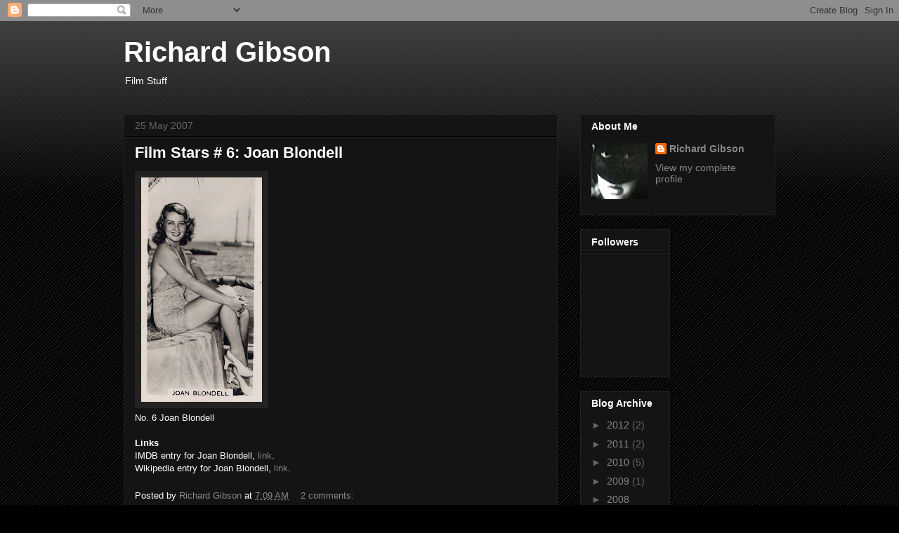

--- FILE ---
content_type: text/html; charset=UTF-8
request_url: https://richardjgibson.blogspot.com/2007/05/
body_size: 17527
content:
<!DOCTYPE html>
<html class='v2' dir='ltr' lang='en-US'>
<head>
<link href='https://www.blogger.com/static/v1/widgets/335934321-css_bundle_v2.css' rel='stylesheet' type='text/css'/>
<meta content='width=1100' name='viewport'/>
<meta content='text/html; charset=UTF-8' http-equiv='Content-Type'/>
<meta content='blogger' name='generator'/>
<link href='https://richardjgibson.blogspot.com/favicon.ico' rel='icon' type='image/x-icon'/>
<link href='http://richardjgibson.blogspot.com/2007/05/' rel='canonical'/>
<link rel="alternate" type="application/atom+xml" title="Richard Gibson - Atom" href="https://richardjgibson.blogspot.com/feeds/posts/default" />
<link rel="alternate" type="application/rss+xml" title="Richard Gibson - RSS" href="https://richardjgibson.blogspot.com/feeds/posts/default?alt=rss" />
<link rel="service.post" type="application/atom+xml" title="Richard Gibson - Atom" href="https://www.blogger.com/feeds/9367553/posts/default" />
<!--Can't find substitution for tag [blog.ieCssRetrofitLinks]-->
<meta content='http://richardjgibson.blogspot.com/2007/05/' property='og:url'/>
<meta content='Richard Gibson' property='og:title'/>
<meta content='Film Stuff' property='og:description'/>
<title>Richard Gibson: May 2007</title>
<style id='page-skin-1' type='text/css'><!--
/*
-----------------------------------------------
Blogger Template Style
Name:     Awesome Inc.
Designer: Tina Chen
URL:      tinachen.org
----------------------------------------------- */
/* Content
----------------------------------------------- */
body {
font: normal normal 13px Arial, Tahoma, Helvetica, FreeSans, sans-serif;
color: #ffffff;
background: #000000 url(//www.blogblog.com/1kt/awesomeinc/body_background_dark.png) repeat scroll top left;
}
html body .content-outer {
min-width: 0;
max-width: 100%;
width: 100%;
}
a:link {
text-decoration: none;
color: #888888;
}
a:visited {
text-decoration: none;
color: #444444;
}
a:hover {
text-decoration: underline;
color: #cccccc;
}
.body-fauxcolumn-outer .cap-top {
position: absolute;
z-index: 1;
height: 276px;
width: 100%;
background: transparent url(//www.blogblog.com/1kt/awesomeinc/body_gradient_dark.png) repeat-x scroll top left;
_background-image: none;
}
/* Columns
----------------------------------------------- */
.content-inner {
padding: 0;
}
.header-inner .section {
margin: 0 16px;
}
.tabs-inner .section {
margin: 0 16px;
}
.main-inner {
padding-top: 30px;
}
.main-inner .column-center-inner,
.main-inner .column-left-inner,
.main-inner .column-right-inner {
padding: 0 5px;
}
*+html body .main-inner .column-center-inner {
margin-top: -30px;
}
#layout .main-inner .column-center-inner {
margin-top: 0;
}
/* Header
----------------------------------------------- */
.header-outer {
margin: 0 0 0 0;
background: transparent none repeat scroll 0 0;
}
.Header h1 {
font: normal bold 40px Arial, Tahoma, Helvetica, FreeSans, sans-serif;
color: #ffffff;
text-shadow: 0 0 -1px #000000;
}
.Header h1 a {
color: #ffffff;
}
.Header .description {
font: normal normal 14px Arial, Tahoma, Helvetica, FreeSans, sans-serif;
color: #ffffff;
}
.header-inner .Header .titlewrapper,
.header-inner .Header .descriptionwrapper {
padding-left: 0;
padding-right: 0;
margin-bottom: 0;
}
.header-inner .Header .titlewrapper {
padding-top: 22px;
}
/* Tabs
----------------------------------------------- */
.tabs-outer {
overflow: hidden;
position: relative;
background: #141414 none repeat scroll 0 0;
}
#layout .tabs-outer {
overflow: visible;
}
.tabs-cap-top, .tabs-cap-bottom {
position: absolute;
width: 100%;
border-top: 1px solid #222222;
}
.tabs-cap-bottom {
bottom: 0;
}
.tabs-inner .widget li a {
display: inline-block;
margin: 0;
padding: .6em 1.5em;
font: normal bold 14px Arial, Tahoma, Helvetica, FreeSans, sans-serif;
color: #ffffff;
border-top: 1px solid #222222;
border-bottom: 1px solid #222222;
border-left: 1px solid #222222;
height: 16px;
line-height: 16px;
}
.tabs-inner .widget li:last-child a {
border-right: 1px solid #222222;
}
.tabs-inner .widget li.selected a, .tabs-inner .widget li a:hover {
background: #444444 none repeat-x scroll 0 -100px;
color: #ffffff;
}
/* Headings
----------------------------------------------- */
h2 {
font: normal bold 14px Arial, Tahoma, Helvetica, FreeSans, sans-serif;
color: #ffffff;
}
/* Widgets
----------------------------------------------- */
.main-inner .section {
margin: 0 27px;
padding: 0;
}
.main-inner .column-left-outer,
.main-inner .column-right-outer {
margin-top: 0;
}
#layout .main-inner .column-left-outer,
#layout .main-inner .column-right-outer {
margin-top: 0;
}
.main-inner .column-left-inner,
.main-inner .column-right-inner {
background: transparent none repeat 0 0;
-moz-box-shadow: 0 0 0 rgba(0, 0, 0, .2);
-webkit-box-shadow: 0 0 0 rgba(0, 0, 0, .2);
-goog-ms-box-shadow: 0 0 0 rgba(0, 0, 0, .2);
box-shadow: 0 0 0 rgba(0, 0, 0, .2);
-moz-border-radius: 0;
-webkit-border-radius: 0;
-goog-ms-border-radius: 0;
border-radius: 0;
}
#layout .main-inner .column-left-inner,
#layout .main-inner .column-right-inner {
margin-top: 0;
}
.sidebar .widget {
font: normal normal 14px Arial, Tahoma, Helvetica, FreeSans, sans-serif;
color: #ffffff;
}
.sidebar .widget a:link {
color: #888888;
}
.sidebar .widget a:visited {
color: #444444;
}
.sidebar .widget a:hover {
color: #cccccc;
}
.sidebar .widget h2 {
text-shadow: 0 0 -1px #000000;
}
.main-inner .widget {
background-color: #141414;
border: 1px solid #222222;
padding: 0 15px 15px;
margin: 20px -16px;
-moz-box-shadow: 0 0 0 rgba(0, 0, 0, .2);
-webkit-box-shadow: 0 0 0 rgba(0, 0, 0, .2);
-goog-ms-box-shadow: 0 0 0 rgba(0, 0, 0, .2);
box-shadow: 0 0 0 rgba(0, 0, 0, .2);
-moz-border-radius: 0;
-webkit-border-radius: 0;
-goog-ms-border-radius: 0;
border-radius: 0;
}
.main-inner .widget h2 {
margin: 0 -15px;
padding: .6em 15px .5em;
border-bottom: 1px solid #000000;
}
.footer-inner .widget h2 {
padding: 0 0 .4em;
border-bottom: 1px solid #000000;
}
.main-inner .widget h2 + div, .footer-inner .widget h2 + div {
border-top: 1px solid #222222;
padding-top: 8px;
}
.main-inner .widget .widget-content {
margin: 0 -15px;
padding: 7px 15px 0;
}
.main-inner .widget ul, .main-inner .widget #ArchiveList ul.flat {
margin: -8px -15px 0;
padding: 0;
list-style: none;
}
.main-inner .widget #ArchiveList {
margin: -8px 0 0;
}
.main-inner .widget ul li, .main-inner .widget #ArchiveList ul.flat li {
padding: .5em 15px;
text-indent: 0;
color: #666666;
border-top: 1px solid #222222;
border-bottom: 1px solid #000000;
}
.main-inner .widget #ArchiveList ul li {
padding-top: .25em;
padding-bottom: .25em;
}
.main-inner .widget ul li:first-child, .main-inner .widget #ArchiveList ul.flat li:first-child {
border-top: none;
}
.main-inner .widget ul li:last-child, .main-inner .widget #ArchiveList ul.flat li:last-child {
border-bottom: none;
}
.post-body {
position: relative;
}
.main-inner .widget .post-body ul {
padding: 0 2.5em;
margin: .5em 0;
list-style: disc;
}
.main-inner .widget .post-body ul li {
padding: 0.25em 0;
margin-bottom: .25em;
color: #ffffff;
border: none;
}
.footer-inner .widget ul {
padding: 0;
list-style: none;
}
.widget .zippy {
color: #666666;
}
/* Posts
----------------------------------------------- */
body .main-inner .Blog {
padding: 0;
margin-bottom: 1em;
background-color: transparent;
border: none;
-moz-box-shadow: 0 0 0 rgba(0, 0, 0, 0);
-webkit-box-shadow: 0 0 0 rgba(0, 0, 0, 0);
-goog-ms-box-shadow: 0 0 0 rgba(0, 0, 0, 0);
box-shadow: 0 0 0 rgba(0, 0, 0, 0);
}
.main-inner .section:last-child .Blog:last-child {
padding: 0;
margin-bottom: 1em;
}
.main-inner .widget h2.date-header {
margin: 0 -15px 1px;
padding: 0 0 0 0;
font: normal normal 14px Arial, Tahoma, Helvetica, FreeSans, sans-serif;
color: #666666;
background: transparent none no-repeat scroll top left;
border-top: 0 solid #222222;
border-bottom: 1px solid #000000;
-moz-border-radius-topleft: 0;
-moz-border-radius-topright: 0;
-webkit-border-top-left-radius: 0;
-webkit-border-top-right-radius: 0;
border-top-left-radius: 0;
border-top-right-radius: 0;
position: static;
bottom: 100%;
right: 15px;
text-shadow: 0 0 -1px #000000;
}
.main-inner .widget h2.date-header span {
font: normal normal 14px Arial, Tahoma, Helvetica, FreeSans, sans-serif;
display: block;
padding: .5em 15px;
border-left: 0 solid #222222;
border-right: 0 solid #222222;
}
.date-outer {
position: relative;
margin: 30px 0 20px;
padding: 0 15px;
background-color: #141414;
border: 1px solid #222222;
-moz-box-shadow: 0 0 0 rgba(0, 0, 0, .2);
-webkit-box-shadow: 0 0 0 rgba(0, 0, 0, .2);
-goog-ms-box-shadow: 0 0 0 rgba(0, 0, 0, .2);
box-shadow: 0 0 0 rgba(0, 0, 0, .2);
-moz-border-radius: 0;
-webkit-border-radius: 0;
-goog-ms-border-radius: 0;
border-radius: 0;
}
.date-outer:first-child {
margin-top: 0;
}
.date-outer:last-child {
margin-bottom: 20px;
-moz-border-radius-bottomleft: 0;
-moz-border-radius-bottomright: 0;
-webkit-border-bottom-left-radius: 0;
-webkit-border-bottom-right-radius: 0;
-goog-ms-border-bottom-left-radius: 0;
-goog-ms-border-bottom-right-radius: 0;
border-bottom-left-radius: 0;
border-bottom-right-radius: 0;
}
.date-posts {
margin: 0 -15px;
padding: 0 15px;
clear: both;
}
.post-outer, .inline-ad {
border-top: 1px solid #222222;
margin: 0 -15px;
padding: 15px 15px;
}
.post-outer {
padding-bottom: 10px;
}
.post-outer:first-child {
padding-top: 0;
border-top: none;
}
.post-outer:last-child, .inline-ad:last-child {
border-bottom: none;
}
.post-body {
position: relative;
}
.post-body img {
padding: 8px;
background: #222222;
border: 1px solid transparent;
-moz-box-shadow: 0 0 0 rgba(0, 0, 0, .2);
-webkit-box-shadow: 0 0 0 rgba(0, 0, 0, .2);
box-shadow: 0 0 0 rgba(0, 0, 0, .2);
-moz-border-radius: 0;
-webkit-border-radius: 0;
border-radius: 0;
}
h3.post-title, h4 {
font: normal bold 22px Arial, Tahoma, Helvetica, FreeSans, sans-serif;
color: #ffffff;
}
h3.post-title a {
font: normal bold 22px Arial, Tahoma, Helvetica, FreeSans, sans-serif;
color: #ffffff;
}
h3.post-title a:hover {
color: #cccccc;
text-decoration: underline;
}
.post-header {
margin: 0 0 1em;
}
.post-body {
line-height: 1.4;
}
.post-outer h2 {
color: #ffffff;
}
.post-footer {
margin: 1.5em 0 0;
}
#blog-pager {
padding: 15px;
font-size: 120%;
background-color: #141414;
border: 1px solid #222222;
-moz-box-shadow: 0 0 0 rgba(0, 0, 0, .2);
-webkit-box-shadow: 0 0 0 rgba(0, 0, 0, .2);
-goog-ms-box-shadow: 0 0 0 rgba(0, 0, 0, .2);
box-shadow: 0 0 0 rgba(0, 0, 0, .2);
-moz-border-radius: 0;
-webkit-border-radius: 0;
-goog-ms-border-radius: 0;
border-radius: 0;
-moz-border-radius-topleft: 0;
-moz-border-radius-topright: 0;
-webkit-border-top-left-radius: 0;
-webkit-border-top-right-radius: 0;
-goog-ms-border-top-left-radius: 0;
-goog-ms-border-top-right-radius: 0;
border-top-left-radius: 0;
border-top-right-radius-topright: 0;
margin-top: 1em;
}
.blog-feeds, .post-feeds {
margin: 1em 0;
text-align: center;
color: #ffffff;
}
.blog-feeds a, .post-feeds a {
color: #888888;
}
.blog-feeds a:visited, .post-feeds a:visited {
color: #444444;
}
.blog-feeds a:hover, .post-feeds a:hover {
color: #cccccc;
}
.post-outer .comments {
margin-top: 2em;
}
/* Comments
----------------------------------------------- */
.comments .comments-content .icon.blog-author {
background-repeat: no-repeat;
background-image: url([data-uri]);
}
.comments .comments-content .loadmore a {
border-top: 1px solid #222222;
border-bottom: 1px solid #222222;
}
.comments .continue {
border-top: 2px solid #222222;
}
/* Footer
----------------------------------------------- */
.footer-outer {
margin: -0 0 -1px;
padding: 0 0 0;
color: #ffffff;
overflow: hidden;
}
.footer-fauxborder-left {
border-top: 1px solid #222222;
background: #141414 none repeat scroll 0 0;
-moz-box-shadow: 0 0 0 rgba(0, 0, 0, .2);
-webkit-box-shadow: 0 0 0 rgba(0, 0, 0, .2);
-goog-ms-box-shadow: 0 0 0 rgba(0, 0, 0, .2);
box-shadow: 0 0 0 rgba(0, 0, 0, .2);
margin: 0 -0;
}
/* Mobile
----------------------------------------------- */
body.mobile {
background-size: auto;
}
.mobile .body-fauxcolumn-outer {
background: transparent none repeat scroll top left;
}
*+html body.mobile .main-inner .column-center-inner {
margin-top: 0;
}
.mobile .main-inner .widget {
padding: 0 0 15px;
}
.mobile .main-inner .widget h2 + div,
.mobile .footer-inner .widget h2 + div {
border-top: none;
padding-top: 0;
}
.mobile .footer-inner .widget h2 {
padding: 0.5em 0;
border-bottom: none;
}
.mobile .main-inner .widget .widget-content {
margin: 0;
padding: 7px 0 0;
}
.mobile .main-inner .widget ul,
.mobile .main-inner .widget #ArchiveList ul.flat {
margin: 0 -15px 0;
}
.mobile .main-inner .widget h2.date-header {
right: 0;
}
.mobile .date-header span {
padding: 0.4em 0;
}
.mobile .date-outer:first-child {
margin-bottom: 0;
border: 1px solid #222222;
-moz-border-radius-topleft: 0;
-moz-border-radius-topright: 0;
-webkit-border-top-left-radius: 0;
-webkit-border-top-right-radius: 0;
-goog-ms-border-top-left-radius: 0;
-goog-ms-border-top-right-radius: 0;
border-top-left-radius: 0;
border-top-right-radius: 0;
}
.mobile .date-outer {
border-color: #222222;
border-width: 0 1px 1px;
}
.mobile .date-outer:last-child {
margin-bottom: 0;
}
.mobile .main-inner {
padding: 0;
}
.mobile .header-inner .section {
margin: 0;
}
.mobile .post-outer, .mobile .inline-ad {
padding: 5px 0;
}
.mobile .tabs-inner .section {
margin: 0 10px;
}
.mobile .main-inner .widget h2 {
margin: 0;
padding: 0;
}
.mobile .main-inner .widget h2.date-header span {
padding: 0;
}
.mobile .main-inner .widget .widget-content {
margin: 0;
padding: 7px 0 0;
}
.mobile #blog-pager {
border: 1px solid transparent;
background: #141414 none repeat scroll 0 0;
}
.mobile .main-inner .column-left-inner,
.mobile .main-inner .column-right-inner {
background: transparent none repeat 0 0;
-moz-box-shadow: none;
-webkit-box-shadow: none;
-goog-ms-box-shadow: none;
box-shadow: none;
}
.mobile .date-posts {
margin: 0;
padding: 0;
}
.mobile .footer-fauxborder-left {
margin: 0;
border-top: inherit;
}
.mobile .main-inner .section:last-child .Blog:last-child {
margin-bottom: 0;
}
.mobile-index-contents {
color: #ffffff;
}
.mobile .mobile-link-button {
background: #888888 none repeat scroll 0 0;
}
.mobile-link-button a:link, .mobile-link-button a:visited {
color: #ffffff;
}
.mobile .tabs-inner .PageList .widget-content {
background: transparent;
border-top: 1px solid;
border-color: #222222;
color: #ffffff;
}
.mobile .tabs-inner .PageList .widget-content .pagelist-arrow {
border-left: 1px solid #222222;
}

--></style>
<style id='template-skin-1' type='text/css'><!--
body {
min-width: 960px;
}
.content-outer, .content-fauxcolumn-outer, .region-inner {
min-width: 960px;
max-width: 960px;
_width: 960px;
}
.main-inner .columns {
padding-left: 0;
padding-right: 310px;
}
.main-inner .fauxcolumn-center-outer {
left: 0;
right: 310px;
/* IE6 does not respect left and right together */
_width: expression(this.parentNode.offsetWidth -
parseInt("0") -
parseInt("310px") + 'px');
}
.main-inner .fauxcolumn-left-outer {
width: 0;
}
.main-inner .fauxcolumn-right-outer {
width: 310px;
}
.main-inner .column-left-outer {
width: 0;
right: 100%;
margin-left: -0;
}
.main-inner .column-right-outer {
width: 310px;
margin-right: -310px;
}
#layout {
min-width: 0;
}
#layout .content-outer {
min-width: 0;
width: 800px;
}
#layout .region-inner {
min-width: 0;
width: auto;
}
body#layout div.add_widget {
padding: 8px;
}
body#layout div.add_widget a {
margin-left: 32px;
}
--></style>
<link href='https://www.blogger.com/dyn-css/authorization.css?targetBlogID=9367553&amp;zx=4ffd12a3-cc4b-42ed-a488-688b0859abef' media='none' onload='if(media!=&#39;all&#39;)media=&#39;all&#39;' rel='stylesheet'/><noscript><link href='https://www.blogger.com/dyn-css/authorization.css?targetBlogID=9367553&amp;zx=4ffd12a3-cc4b-42ed-a488-688b0859abef' rel='stylesheet'/></noscript>
<meta name='google-adsense-platform-account' content='ca-host-pub-1556223355139109'/>
<meta name='google-adsense-platform-domain' content='blogspot.com'/>

</head>
<body class='loading variant-dark'>
<div class='navbar section' id='navbar' name='Navbar'><div class='widget Navbar' data-version='1' id='Navbar1'><script type="text/javascript">
    function setAttributeOnload(object, attribute, val) {
      if(window.addEventListener) {
        window.addEventListener('load',
          function(){ object[attribute] = val; }, false);
      } else {
        window.attachEvent('onload', function(){ object[attribute] = val; });
      }
    }
  </script>
<div id="navbar-iframe-container"></div>
<script type="text/javascript" src="https://apis.google.com/js/platform.js"></script>
<script type="text/javascript">
      gapi.load("gapi.iframes:gapi.iframes.style.bubble", function() {
        if (gapi.iframes && gapi.iframes.getContext) {
          gapi.iframes.getContext().openChild({
              url: 'https://www.blogger.com/navbar/9367553?origin\x3dhttps://richardjgibson.blogspot.com',
              where: document.getElementById("navbar-iframe-container"),
              id: "navbar-iframe"
          });
        }
      });
    </script><script type="text/javascript">
(function() {
var script = document.createElement('script');
script.type = 'text/javascript';
script.src = '//pagead2.googlesyndication.com/pagead/js/google_top_exp.js';
var head = document.getElementsByTagName('head')[0];
if (head) {
head.appendChild(script);
}})();
</script>
</div></div>
<div class='body-fauxcolumns'>
<div class='fauxcolumn-outer body-fauxcolumn-outer'>
<div class='cap-top'>
<div class='cap-left'></div>
<div class='cap-right'></div>
</div>
<div class='fauxborder-left'>
<div class='fauxborder-right'></div>
<div class='fauxcolumn-inner'>
</div>
</div>
<div class='cap-bottom'>
<div class='cap-left'></div>
<div class='cap-right'></div>
</div>
</div>
</div>
<div class='content'>
<div class='content-fauxcolumns'>
<div class='fauxcolumn-outer content-fauxcolumn-outer'>
<div class='cap-top'>
<div class='cap-left'></div>
<div class='cap-right'></div>
</div>
<div class='fauxborder-left'>
<div class='fauxborder-right'></div>
<div class='fauxcolumn-inner'>
</div>
</div>
<div class='cap-bottom'>
<div class='cap-left'></div>
<div class='cap-right'></div>
</div>
</div>
</div>
<div class='content-outer'>
<div class='content-cap-top cap-top'>
<div class='cap-left'></div>
<div class='cap-right'></div>
</div>
<div class='fauxborder-left content-fauxborder-left'>
<div class='fauxborder-right content-fauxborder-right'></div>
<div class='content-inner'>
<header>
<div class='header-outer'>
<div class='header-cap-top cap-top'>
<div class='cap-left'></div>
<div class='cap-right'></div>
</div>
<div class='fauxborder-left header-fauxborder-left'>
<div class='fauxborder-right header-fauxborder-right'></div>
<div class='region-inner header-inner'>
<div class='header section' id='header' name='Header'><div class='widget Header' data-version='1' id='Header1'>
<div id='header-inner'>
<div class='titlewrapper'>
<h1 class='title'>
<a href='https://richardjgibson.blogspot.com/'>
Richard Gibson
</a>
</h1>
</div>
<div class='descriptionwrapper'>
<p class='description'><span>Film Stuff</span></p>
</div>
</div>
</div></div>
</div>
</div>
<div class='header-cap-bottom cap-bottom'>
<div class='cap-left'></div>
<div class='cap-right'></div>
</div>
</div>
</header>
<div class='tabs-outer'>
<div class='tabs-cap-top cap-top'>
<div class='cap-left'></div>
<div class='cap-right'></div>
</div>
<div class='fauxborder-left tabs-fauxborder-left'>
<div class='fauxborder-right tabs-fauxborder-right'></div>
<div class='region-inner tabs-inner'>
<div class='tabs no-items section' id='crosscol' name='Cross-Column'></div>
<div class='tabs no-items section' id='crosscol-overflow' name='Cross-Column 2'></div>
</div>
</div>
<div class='tabs-cap-bottom cap-bottom'>
<div class='cap-left'></div>
<div class='cap-right'></div>
</div>
</div>
<div class='main-outer'>
<div class='main-cap-top cap-top'>
<div class='cap-left'></div>
<div class='cap-right'></div>
</div>
<div class='fauxborder-left main-fauxborder-left'>
<div class='fauxborder-right main-fauxborder-right'></div>
<div class='region-inner main-inner'>
<div class='columns fauxcolumns'>
<div class='fauxcolumn-outer fauxcolumn-center-outer'>
<div class='cap-top'>
<div class='cap-left'></div>
<div class='cap-right'></div>
</div>
<div class='fauxborder-left'>
<div class='fauxborder-right'></div>
<div class='fauxcolumn-inner'>
</div>
</div>
<div class='cap-bottom'>
<div class='cap-left'></div>
<div class='cap-right'></div>
</div>
</div>
<div class='fauxcolumn-outer fauxcolumn-left-outer'>
<div class='cap-top'>
<div class='cap-left'></div>
<div class='cap-right'></div>
</div>
<div class='fauxborder-left'>
<div class='fauxborder-right'></div>
<div class='fauxcolumn-inner'>
</div>
</div>
<div class='cap-bottom'>
<div class='cap-left'></div>
<div class='cap-right'></div>
</div>
</div>
<div class='fauxcolumn-outer fauxcolumn-right-outer'>
<div class='cap-top'>
<div class='cap-left'></div>
<div class='cap-right'></div>
</div>
<div class='fauxborder-left'>
<div class='fauxborder-right'></div>
<div class='fauxcolumn-inner'>
</div>
</div>
<div class='cap-bottom'>
<div class='cap-left'></div>
<div class='cap-right'></div>
</div>
</div>
<!-- corrects IE6 width calculation -->
<div class='columns-inner'>
<div class='column-center-outer'>
<div class='column-center-inner'>
<div class='main section' id='main' name='Main'><div class='widget Blog' data-version='1' id='Blog1'>
<div class='blog-posts hfeed'>

          <div class="date-outer">
        
<h2 class='date-header'><span>25 May 2007</span></h2>

          <div class="date-posts">
        
<div class='post-outer'>
<div class='post hentry uncustomized-post-template' itemprop='blogPost' itemscope='itemscope' itemtype='http://schema.org/BlogPosting'>
<meta content='https://blogger.googleusercontent.com/img/b/R29vZ2xl/AVvXsEiF9lYgKH70480n8n9rDe6BhBaxGURJ_v89sspL_tkhHB9UZVS8f4o_DyZQ1V3zSBNxUqEMpi0-JfTimai76WnaZMp9LyY-K7OFCKsjAKa9hLj6cxwirwzUH4AHAkYycTVTBR_p6g/s320/Film+Stars+%23+6+-+Joan+Blondell.jpg' itemprop='image_url'/>
<meta content='9367553' itemprop='blogId'/>
<meta content='5035381148841841913' itemprop='postId'/>
<a name='5035381148841841913'></a>
<h3 class='post-title entry-title' itemprop='name'>
<a href='https://richardjgibson.blogspot.com/2007/05/film-stars-6-joan-blondell.html'>Film Stars # 6: Joan Blondell</a>
</h3>
<div class='post-header'>
<div class='post-header-line-1'></div>
</div>
<div class='post-body entry-content' id='post-body-5035381148841841913' itemprop='description articleBody'>
<a href="https://blogger.googleusercontent.com/img/b/R29vZ2xl/AVvXsEiF9lYgKH70480n8n9rDe6BhBaxGURJ_v89sspL_tkhHB9UZVS8f4o_DyZQ1V3zSBNxUqEMpi0-JfTimai76WnaZMp9LyY-K7OFCKsjAKa9hLj6cxwirwzUH4AHAkYycTVTBR_p6g/s1600-h/Film+Stars+%23+6+-+Joan+Blondell.jpg"><img alt="" border="0" id="BLOGGER_PHOTO_ID_5068392233785688914" src="https://blogger.googleusercontent.com/img/b/R29vZ2xl/AVvXsEiF9lYgKH70480n8n9rDe6BhBaxGURJ_v89sspL_tkhHB9UZVS8f4o_DyZQ1V3zSBNxUqEMpi0-JfTimai76WnaZMp9LyY-K7OFCKsjAKa9hLj6cxwirwzUH4AHAkYycTVTBR_p6g/s320/Film+Stars+%23+6+-+Joan+Blondell.jpg" style="CURSOR: hand" /></a><br />No. 6 Joan Blondell<br /><br /><strong>Links</strong><br />IMDB entry for Joan Blondell, <a href="http://www.imdb.com/name/nm0000951/">link</a>.<br />Wikipedia entry for Joan Blondell, <a href="http://en.wikipedia.org/wiki/Joan_Blondell">link</a>.
<div style='clear: both;'></div>
</div>
<div class='post-footer'>
<div class='post-footer-line post-footer-line-1'>
<span class='post-author vcard'>
Posted by
<span class='fn' itemprop='author' itemscope='itemscope' itemtype='http://schema.org/Person'>
<meta content='https://www.blogger.com/profile/01066768498277216645' itemprop='url'/>
<a class='g-profile' href='https://www.blogger.com/profile/01066768498277216645' rel='author' title='author profile'>
<span itemprop='name'>Richard Gibson</span>
</a>
</span>
</span>
<span class='post-timestamp'>
at
<meta content='http://richardjgibson.blogspot.com/2007/05/film-stars-6-joan-blondell.html' itemprop='url'/>
<a class='timestamp-link' href='https://richardjgibson.blogspot.com/2007/05/film-stars-6-joan-blondell.html' rel='bookmark' title='permanent link'><abbr class='published' itemprop='datePublished' title='2007-05-25T07:09:00Z'>7:09 AM</abbr></a>
</span>
<span class='post-comment-link'>
<a class='comment-link' href='https://www.blogger.com/comment/fullpage/post/9367553/5035381148841841913' onclick=''>
2 comments:
  </a>
</span>
<span class='post-icons'>
<span class='item-control blog-admin pid-268638303'>
<a href='https://www.blogger.com/post-edit.g?blogID=9367553&postID=5035381148841841913&from=pencil' title='Edit Post'>
<img alt='' class='icon-action' height='18' src='https://resources.blogblog.com/img/icon18_edit_allbkg.gif' width='18'/>
</a>
</span>
</span>
<div class='post-share-buttons goog-inline-block'>
</div>
</div>
<div class='post-footer-line post-footer-line-2'>
<span class='post-labels'>
Labels:
<a href='https://richardjgibson.blogspot.com/search/label/Film%20Stars' rel='tag'>Film Stars</a>
</span>
</div>
<div class='post-footer-line post-footer-line-3'>
<span class='post-location'>
</span>
</div>
</div>
</div>
</div>

          </div></div>
        

          <div class="date-outer">
        
<h2 class='date-header'><span>24 May 2007</span></h2>

          <div class="date-posts">
        
<div class='post-outer'>
<div class='post hentry uncustomized-post-template' itemprop='blogPost' itemscope='itemscope' itemtype='http://schema.org/BlogPosting'>
<meta content='https://blogger.googleusercontent.com/img/b/R29vZ2xl/AVvXsEhOONi0ruPnu9K4YhoxGZqLKoFDAnLZ1_BXZXbllIc7nfCt98gz0hQxph3nV9WSwb6GxdynRRKWpiGnkY0d10AtncAb2RRiLFK3TrdYmZM7xwGpuUlKgAZBm2QsGSQjlK3fo4tzVQ/s320/Star+Wars+-+Blog-a-thon.jpg' itemprop='image_url'/>
<meta content='9367553' itemprop='blogId'/>
<meta content='2871274938476632124' itemprop='postId'/>
<a name='2871274938476632124'></a>
<h3 class='post-title entry-title' itemprop='name'>
<a href='https://richardjgibson.blogspot.com/2007/05/star-wars-blog-thon.html'>Star Wars Blog-a-thon</a>
</h3>
<div class='post-header'>
<div class='post-header-line-1'></div>
</div>
<div class='post-body entry-content' id='post-body-2871274938476632124' itemprop='description articleBody'>
<a href="https://blogger.googleusercontent.com/img/b/R29vZ2xl/AVvXsEhOONi0ruPnu9K4YhoxGZqLKoFDAnLZ1_BXZXbllIc7nfCt98gz0hQxph3nV9WSwb6GxdynRRKWpiGnkY0d10AtncAb2RRiLFK3TrdYmZM7xwGpuUlKgAZBm2QsGSQjlK3fo4tzVQ/s1600-h/Star+Wars+-+Blog-a-thon.jpg"><img alt="" border="0" height="275" id="BLOGGER_PHOTO_ID_5068246252142265154" src="https://blogger.googleusercontent.com/img/b/R29vZ2xl/AVvXsEhOONi0ruPnu9K4YhoxGZqLKoFDAnLZ1_BXZXbllIc7nfCt98gz0hQxph3nV9WSwb6GxdynRRKWpiGnkY0d10AtncAb2RRiLFK3TrdYmZM7xwGpuUlKgAZBm2QsGSQjlK3fo4tzVQ/s320/Star+Wars+-+Blog-a-thon.jpg" style="WIDTH: 216px; CURSOR: hand; HEIGHT: 311px" width="182" /></a><br />Apparently tomorrow is the 30 year anniversary of Star Wars, so much to answer for...<br /><br />There is a Blog-a-thon in celebration of May 25th 1977 and the films release at <a href="http://www.eddieonfilm.blogspot.com/">Eddie on Film</a> starting tomorrow, I am posting late at night on 24th as I will be tied up most of tomorrow and it's after 11pm here.<br /><br />I did go to see this on its release although I am sure it didn't reach my town until sometime in 1978, I would have been five to six years old. I had been to the cinema before but the only film I recall was 'The Jungle Book', which we all went to see, for 'Star Wars' my Mother took me, the queue was right around the corner of the small one screen cinema in the town I grew up in. I was excited, at least I think I was. I estimate that this film could have been out maybe six months before it hit our town, maybe well over a year before the film was released in the USA.<br /><br />I don't rememeber how we came to see this as my Mother most certainly wasn't interested in it, so I must have nagged my parents, I'm guessing there was so much hype about this film at the time, probably nothing compared to today's hype and the general marketing of films but I certainly knew people at school who had the plastic dolls and had talked about seeing it.<br /><br />Anyway I experienced something that has frequently happened to me inside cinemas since- I fell asleep. In this case I remember waking up towards the end, the part where they have to shoot straight to destroy the death star. I had no idea what was going on in the film at this point, I am not even sure that I had enjoyed the film, I certainly had no idea about half of what the characters were saying. I remember looking at my Mother, she seemed to be sucked in to whatever was happening in the film.<br /><br />A strange thing happened when we left the cinema, it was daylight as it had been a matinee and it was the first time I had experienced stepping out into the bright daylight after hours inside a dark cinema.<br /><br />That's all I can remember about the first time I saw 'Star Wars'.<br /><br /><strong>Link</strong><br />Eddie on Film, Star Wars Blog-a-thon, <a href="http://eddieonfilm.blogspot.com/2006/05/let-star-wars-blog-thon-begin.html">link</a>.
<div style='clear: both;'></div>
</div>
<div class='post-footer'>
<div class='post-footer-line post-footer-line-1'>
<span class='post-author vcard'>
Posted by
<span class='fn' itemprop='author' itemscope='itemscope' itemtype='http://schema.org/Person'>
<meta content='https://www.blogger.com/profile/01066768498277216645' itemprop='url'/>
<a class='g-profile' href='https://www.blogger.com/profile/01066768498277216645' rel='author' title='author profile'>
<span itemprop='name'>Richard Gibson</span>
</a>
</span>
</span>
<span class='post-timestamp'>
at
<meta content='http://richardjgibson.blogspot.com/2007/05/star-wars-blog-thon.html' itemprop='url'/>
<a class='timestamp-link' href='https://richardjgibson.blogspot.com/2007/05/star-wars-blog-thon.html' rel='bookmark' title='permanent link'><abbr class='published' itemprop='datePublished' title='2007-05-24T21:43:00Z'>9:43 PM</abbr></a>
</span>
<span class='post-comment-link'>
<a class='comment-link' href='https://www.blogger.com/comment/fullpage/post/9367553/2871274938476632124' onclick=''>
4 comments:
  </a>
</span>
<span class='post-icons'>
<span class='item-control blog-admin pid-268638303'>
<a href='https://www.blogger.com/post-edit.g?blogID=9367553&postID=2871274938476632124&from=pencil' title='Edit Post'>
<img alt='' class='icon-action' height='18' src='https://resources.blogblog.com/img/icon18_edit_allbkg.gif' width='18'/>
</a>
</span>
</span>
<div class='post-share-buttons goog-inline-block'>
</div>
</div>
<div class='post-footer-line post-footer-line-2'>
<span class='post-labels'>
Labels:
<a href='https://richardjgibson.blogspot.com/search/label/Blogathon' rel='tag'>Blogathon</a>
</span>
</div>
<div class='post-footer-line post-footer-line-3'>
<span class='post-location'>
</span>
</div>
</div>
</div>
</div>

          </div></div>
        

          <div class="date-outer">
        
<h2 class='date-header'><span>13 May 2007</span></h2>

          <div class="date-posts">
        
<div class='post-outer'>
<div class='post hentry uncustomized-post-template' itemprop='blogPost' itemscope='itemscope' itemtype='http://schema.org/BlogPosting'>
<meta content='https://blogger.googleusercontent.com/img/b/R29vZ2xl/AVvXsEh0174DwjFi_S0am61rBkCXdMEF0sOEHqag6VeccUCEBrs-zYNqXh5_KHURjzkoJQetIcLa-Uz97P1FY-cfB7xoEa3378D4iLWi6rfghqM751XO5Tcx6OXw9Kb7M3Zln24foh8A7g/s320/Distant+Voices,+Still+Lives+-+Terence+Davies+-+2007+re-release.jpg' itemprop='image_url'/>
<meta content='9367553' itemprop='blogId'/>
<meta content='5110367115417691366' itemprop='postId'/>
<a name='5110367115417691366'></a>
<h3 class='post-title entry-title' itemprop='name'>
<a href='https://richardjgibson.blogspot.com/2007/05/coming-attraction-distant-voices-still.html'>Coming attraction: Distant Voices, Still Lives</a>
</h3>
<div class='post-header'>
<div class='post-header-line-1'></div>
</div>
<div class='post-body entry-content' id='post-body-5110367115417691366' itemprop='description articleBody'>
<a href="https://blogger.googleusercontent.com/img/b/R29vZ2xl/AVvXsEh0174DwjFi_S0am61rBkCXdMEF0sOEHqag6VeccUCEBrs-zYNqXh5_KHURjzkoJQetIcLa-Uz97P1FY-cfB7xoEa3378D4iLWi6rfghqM751XO5Tcx6OXw9Kb7M3Zln24foh8A7g/s1600-h/Distant+Voices,+Still+Lives+-+Terence+Davies+-+2007+re-release.jpg"><img alt="" border="0" id="BLOGGER_PHOTO_ID_5064137140603341026" src="https://blogger.googleusercontent.com/img/b/R29vZ2xl/AVvXsEh0174DwjFi_S0am61rBkCXdMEF0sOEHqag6VeccUCEBrs-zYNqXh5_KHURjzkoJQetIcLa-Uz97P1FY-cfB7xoEa3378D4iLWi6rfghqM751XO5Tcx6OXw9Kb7M3Zln24foh8A7g/s320/Distant+Voices,+Still+Lives+-+Terence+Davies+-+2007+re-release.jpg" style="CURSOR: hand" /></a>
<div style='clear: both;'></div>
</div>
<div class='post-footer'>
<div class='post-footer-line post-footer-line-1'>
<span class='post-author vcard'>
Posted by
<span class='fn' itemprop='author' itemscope='itemscope' itemtype='http://schema.org/Person'>
<meta content='https://www.blogger.com/profile/01066768498277216645' itemprop='url'/>
<a class='g-profile' href='https://www.blogger.com/profile/01066768498277216645' rel='author' title='author profile'>
<span itemprop='name'>Richard Gibson</span>
</a>
</span>
</span>
<span class='post-timestamp'>
at
<meta content='http://richardjgibson.blogspot.com/2007/05/coming-attraction-distant-voices-still.html' itemprop='url'/>
<a class='timestamp-link' href='https://richardjgibson.blogspot.com/2007/05/coming-attraction-distant-voices-still.html' rel='bookmark' title='permanent link'><abbr class='published' itemprop='datePublished' title='2007-05-13T19:57:00Z'>7:57 PM</abbr></a>
</span>
<span class='post-comment-link'>
<a class='comment-link' href='https://www.blogger.com/comment/fullpage/post/9367553/5110367115417691366' onclick=''>
2 comments:
  </a>
</span>
<span class='post-icons'>
<span class='item-control blog-admin pid-268638303'>
<a href='https://www.blogger.com/post-edit.g?blogID=9367553&postID=5110367115417691366&from=pencil' title='Edit Post'>
<img alt='' class='icon-action' height='18' src='https://resources.blogblog.com/img/icon18_edit_allbkg.gif' width='18'/>
</a>
</span>
</span>
<div class='post-share-buttons goog-inline-block'>
</div>
</div>
<div class='post-footer-line post-footer-line-2'>
<span class='post-labels'>
Labels:
<a href='https://richardjgibson.blogspot.com/search/label/Terence%20Davies' rel='tag'>Terence Davies</a>
</span>
</div>
<div class='post-footer-line post-footer-line-3'>
<span class='post-location'>
</span>
</div>
</div>
</div>
</div>
<div class='post-outer'>
<div class='post hentry uncustomized-post-template' itemprop='blogPost' itemscope='itemscope' itemtype='http://schema.org/BlogPosting'>
<meta content='https://blogger.googleusercontent.com/img/b/R29vZ2xl/AVvXsEjHyv7Efjow8Q0qRXRAFCLwySD6JBhDvOilOAFtDyKEePuGv310gHqsYaFR-uhszVD-J0WTsEp4PeAYbb5epBYKK6_b5gRRD7k6Innp7d3X6HNzqZXorrfp0BDM1A9BqNEXhzMxJA/s320/Julie+Christie+4+DVD+set+-+Billy+Liar+etc.jpg' itemprop='image_url'/>
<meta content='9367553' itemprop='blogId'/>
<meta content='4470278185034769639' itemprop='postId'/>
<a name='4470278185034769639'></a>
<h3 class='post-title entry-title' itemprop='name'>
<a href='https://richardjgibson.blogspot.com/2007/05/julie-christie.html'>Julie Christie</a>
</h3>
<div class='post-header'>
<div class='post-header-line-1'></div>
</div>
<div class='post-body entry-content' id='post-body-4470278185034769639' itemprop='description articleBody'>
<a href="https://blogger.googleusercontent.com/img/b/R29vZ2xl/AVvXsEjHyv7Efjow8Q0qRXRAFCLwySD6JBhDvOilOAFtDyKEePuGv310gHqsYaFR-uhszVD-J0WTsEp4PeAYbb5epBYKK6_b5gRRD7k6Innp7d3X6HNzqZXorrfp0BDM1A9BqNEXhzMxJA/s1600-h/Julie+Christie+4+DVD+set+-+Billy+Liar+etc.jpg"><img alt="" border="0" id="BLOGGER_PHOTO_ID_5064135658839623890" src="https://blogger.googleusercontent.com/img/b/R29vZ2xl/AVvXsEjHyv7Efjow8Q0qRXRAFCLwySD6JBhDvOilOAFtDyKEePuGv310gHqsYaFR-uhszVD-J0WTsEp4PeAYbb5epBYKK6_b5gRRD7k6Innp7d3X6HNzqZXorrfp0BDM1A9BqNEXhzMxJA/s320/Julie+Christie+4+DVD+set+-+Billy+Liar+etc.jpg" style="CURSOR: hand" /></a><br /><br /><strong>Links</strong><br />Just released 'Julie Christie Collection' 4 DVD's, <a href="http://www.play.com/DVD/DVD/4-/3274816/Julie-Christie-Collection/Product.html">link</a>.<br />Forget it Jake, it's Chinatown, comment from The Shamus on Julie Christie, <a href="http://roundheadedboy.blogspot.com/2007/04/shamus-on-far-from-madding-crowd.html">link</a>.
<div style='clear: both;'></div>
</div>
<div class='post-footer'>
<div class='post-footer-line post-footer-line-1'>
<span class='post-author vcard'>
Posted by
<span class='fn' itemprop='author' itemscope='itemscope' itemtype='http://schema.org/Person'>
<meta content='https://www.blogger.com/profile/01066768498277216645' itemprop='url'/>
<a class='g-profile' href='https://www.blogger.com/profile/01066768498277216645' rel='author' title='author profile'>
<span itemprop='name'>Richard Gibson</span>
</a>
</span>
</span>
<span class='post-timestamp'>
at
<meta content='http://richardjgibson.blogspot.com/2007/05/julie-christie.html' itemprop='url'/>
<a class='timestamp-link' href='https://richardjgibson.blogspot.com/2007/05/julie-christie.html' rel='bookmark' title='permanent link'><abbr class='published' itemprop='datePublished' title='2007-05-13T19:52:00Z'>7:52 PM</abbr></a>
</span>
<span class='post-comment-link'>
<a class='comment-link' href='https://www.blogger.com/comment/fullpage/post/9367553/4470278185034769639' onclick=''>
No comments:
  </a>
</span>
<span class='post-icons'>
<span class='item-control blog-admin pid-268638303'>
<a href='https://www.blogger.com/post-edit.g?blogID=9367553&postID=4470278185034769639&from=pencil' title='Edit Post'>
<img alt='' class='icon-action' height='18' src='https://resources.blogblog.com/img/icon18_edit_allbkg.gif' width='18'/>
</a>
</span>
</span>
<div class='post-share-buttons goog-inline-block'>
</div>
</div>
<div class='post-footer-line post-footer-line-2'>
<span class='post-labels'>
Labels:
<a href='https://richardjgibson.blogspot.com/search/label/Julie%20Christie' rel='tag'>Julie Christie</a>
</span>
</div>
<div class='post-footer-line post-footer-line-3'>
<span class='post-location'>
</span>
</div>
</div>
</div>
</div>
<div class='post-outer'>
<div class='post hentry uncustomized-post-template' itemprop='blogPost' itemscope='itemscope' itemtype='http://schema.org/BlogPosting'>
<meta content='https://blogger.googleusercontent.com/img/b/R29vZ2xl/AVvXsEgaF6pvByOqMedSMrwHXJYhDMYqE1ZSCb6yHzk_13ne5MkQunm5dmCn09PTbxbDC0CNPRm2sK2ma-cCFTnYRwC6of65pASjm7g6UyOa6WsBla7NieoTme1jbq3nnv5MJWpTTjb8VQ/s320/Film+Stars+%23+5+Wendy+Barrie.jpg' itemprop='image_url'/>
<meta content='9367553' itemprop='blogId'/>
<meta content='5041902499609892013' itemprop='postId'/>
<a name='5041902499609892013'></a>
<h3 class='post-title entry-title' itemprop='name'>
<a href='https://richardjgibson.blogspot.com/2007/05/film-stars-5-wendy-barrie.html'>Film Stars # 5: Wendy Barrie</a>
</h3>
<div class='post-header'>
<div class='post-header-line-1'></div>
</div>
<div class='post-body entry-content' id='post-body-5041902499609892013' itemprop='description articleBody'>
<a href="https://blogger.googleusercontent.com/img/b/R29vZ2xl/AVvXsEgaF6pvByOqMedSMrwHXJYhDMYqE1ZSCb6yHzk_13ne5MkQunm5dmCn09PTbxbDC0CNPRm2sK2ma-cCFTnYRwC6of65pASjm7g6UyOa6WsBla7NieoTme1jbq3nnv5MJWpTTjb8VQ/s1600-h/Film+Stars+%23+5+Wendy+Barrie.jpg"><img alt="" border="0" id="BLOGGER_PHOTO_ID_5064134623752505538" src="https://blogger.googleusercontent.com/img/b/R29vZ2xl/AVvXsEgaF6pvByOqMedSMrwHXJYhDMYqE1ZSCb6yHzk_13ne5MkQunm5dmCn09PTbxbDC0CNPRm2sK2ma-cCFTnYRwC6of65pASjm7g6UyOa6WsBla7NieoTme1jbq3nnv5MJWpTTjb8VQ/s320/Film+Stars+%23+5+Wendy+Barrie.jpg" style="CURSOR: hand" /></a><br /><br />No. 5 Wendy Barrie<br /><br /><strong>Link</strong><br />IMDB entry for Wendy Barrie, <a href="http://www.imdb.com/name/nm0057412/">link</a>.<br />Wikipedia entry for Wendy Barrie, <a href="http://en.wikipedia.org/wiki/Wendy_Barrie">link</a>.
<div style='clear: both;'></div>
</div>
<div class='post-footer'>
<div class='post-footer-line post-footer-line-1'>
<span class='post-author vcard'>
Posted by
<span class='fn' itemprop='author' itemscope='itemscope' itemtype='http://schema.org/Person'>
<meta content='https://www.blogger.com/profile/01066768498277216645' itemprop='url'/>
<a class='g-profile' href='https://www.blogger.com/profile/01066768498277216645' rel='author' title='author profile'>
<span itemprop='name'>Richard Gibson</span>
</a>
</span>
</span>
<span class='post-timestamp'>
at
<meta content='http://richardjgibson.blogspot.com/2007/05/film-stars-5-wendy-barrie.html' itemprop='url'/>
<a class='timestamp-link' href='https://richardjgibson.blogspot.com/2007/05/film-stars-5-wendy-barrie.html' rel='bookmark' title='permanent link'><abbr class='published' itemprop='datePublished' title='2007-05-13T19:47:00Z'>7:47 PM</abbr></a>
</span>
<span class='post-comment-link'>
<a class='comment-link' href='https://www.blogger.com/comment/fullpage/post/9367553/5041902499609892013' onclick=''>
No comments:
  </a>
</span>
<span class='post-icons'>
<span class='item-control blog-admin pid-268638303'>
<a href='https://www.blogger.com/post-edit.g?blogID=9367553&postID=5041902499609892013&from=pencil' title='Edit Post'>
<img alt='' class='icon-action' height='18' src='https://resources.blogblog.com/img/icon18_edit_allbkg.gif' width='18'/>
</a>
</span>
</span>
<div class='post-share-buttons goog-inline-block'>
</div>
</div>
<div class='post-footer-line post-footer-line-2'>
<span class='post-labels'>
Labels:
<a href='https://richardjgibson.blogspot.com/search/label/Film%20Stars' rel='tag'>Film Stars</a>
</span>
</div>
<div class='post-footer-line post-footer-line-3'>
<span class='post-location'>
</span>
</div>
</div>
</div>
</div>

          </div></div>
        

          <div class="date-outer">
        
<h2 class='date-header'><span>12 May 2007</span></h2>

          <div class="date-posts">
        
<div class='post-outer'>
<div class='post hentry uncustomized-post-template' itemprop='blogPost' itemscope='itemscope' itemtype='http://schema.org/BlogPosting'>
<meta content='https://blogger.googleusercontent.com/img/b/R29vZ2xl/AVvXsEiNXYY9zF4H6QljbTfDo65n78htYm3tlLXCkZx4i7ZFj_qZ8DkKDEq48WfyAuwfxON7vfvcElwXtq1QGYgzq_aufvqGx0GKHOEvEPajDdXpWuAFWlRTx_cK9tUhhAcznwZCM1oJSQ/s320/Katherine+Hepburn+is+100+today.jpg' itemprop='image_url'/>
<meta content='9367553' itemprop='blogId'/>
<meta content='1279420864821365645' itemprop='postId'/>
<a name='1279420864821365645'></a>
<h3 class='post-title entry-title' itemprop='name'>
<a href='https://richardjgibson.blogspot.com/2007/05/out-there-in-blogosphere.html'>Out there in the blogosphere</a>
</h3>
<div class='post-header'>
<div class='post-header-line-1'></div>
</div>
<div class='post-body entry-content' id='post-body-1279420864821365645' itemprop='description articleBody'>
<a href="https://blogger.googleusercontent.com/img/b/R29vZ2xl/AVvXsEiNXYY9zF4H6QljbTfDo65n78htYm3tlLXCkZx4i7ZFj_qZ8DkKDEq48WfyAuwfxON7vfvcElwXtq1QGYgzq_aufvqGx0GKHOEvEPajDdXpWuAFWlRTx_cK9tUhhAcznwZCM1oJSQ/s1600-h/Katherine+Hepburn+is+100+today.jpg"><img alt="" border="0" height="188" id="BLOGGER_PHOTO_ID_5063748450358020274" src="https://blogger.googleusercontent.com/img/b/R29vZ2xl/AVvXsEiNXYY9zF4H6QljbTfDo65n78htYm3tlLXCkZx4i7ZFj_qZ8DkKDEq48WfyAuwfxON7vfvcElwXtq1QGYgzq_aufvqGx0GKHOEvEPajDdXpWuAFWlRTx_cK9tUhhAcznwZCM1oJSQ/s320/Katherine+Hepburn+is+100+today.jpg" style="CURSOR: hand" width="184" /></a><br /><br />Katherine Hepburn is 100 today, see the tribute at Edward Copeland on Film, <a href="http://eddieonfilm.blogspot.com/2006/05/centennial-tributes-katharine-hepburn.html">link</a>.<br /><br /><br />Thanks to <a href="http://www.glyphjockey.com/glyphblog.html">Glyphjockey</a> for sharing the way to start the day the David Lynch way, <a href="http://bblinks.blogspot.com/2007/04/wake-up-to-hot-cuppa-david-lynch.html">link</a>.
<div style='clear: both;'></div>
</div>
<div class='post-footer'>
<div class='post-footer-line post-footer-line-1'>
<span class='post-author vcard'>
Posted by
<span class='fn' itemprop='author' itemscope='itemscope' itemtype='http://schema.org/Person'>
<meta content='https://www.blogger.com/profile/01066768498277216645' itemprop='url'/>
<a class='g-profile' href='https://www.blogger.com/profile/01066768498277216645' rel='author' title='author profile'>
<span itemprop='name'>Richard Gibson</span>
</a>
</span>
</span>
<span class='post-timestamp'>
at
<meta content='http://richardjgibson.blogspot.com/2007/05/out-there-in-blogosphere.html' itemprop='url'/>
<a class='timestamp-link' href='https://richardjgibson.blogspot.com/2007/05/out-there-in-blogosphere.html' rel='bookmark' title='permanent link'><abbr class='published' itemprop='datePublished' title='2007-05-12T18:49:00Z'>6:49 PM</abbr></a>
</span>
<span class='post-comment-link'>
<a class='comment-link' href='https://www.blogger.com/comment/fullpage/post/9367553/1279420864821365645' onclick=''>
No comments:
  </a>
</span>
<span class='post-icons'>
<span class='item-control blog-admin pid-268638303'>
<a href='https://www.blogger.com/post-edit.g?blogID=9367553&postID=1279420864821365645&from=pencil' title='Edit Post'>
<img alt='' class='icon-action' height='18' src='https://resources.blogblog.com/img/icon18_edit_allbkg.gif' width='18'/>
</a>
</span>
</span>
<div class='post-share-buttons goog-inline-block'>
</div>
</div>
<div class='post-footer-line post-footer-line-2'>
<span class='post-labels'>
Labels:
<a href='https://richardjgibson.blogspot.com/search/label/David%20Lynch' rel='tag'>David Lynch</a>
</span>
</div>
<div class='post-footer-line post-footer-line-3'>
<span class='post-location'>
</span>
</div>
</div>
</div>
</div>

          </div></div>
        

          <div class="date-outer">
        
<h2 class='date-header'><span>08 May 2007</span></h2>

          <div class="date-posts">
        
<div class='post-outer'>
<div class='post hentry uncustomized-post-template' itemprop='blogPost' itemscope='itemscope' itemtype='http://schema.org/BlogPosting'>
<meta content='https://blogger.googleusercontent.com/img/b/R29vZ2xl/AVvXsEg3xhGtgnmYcOAL6H-1dCneaS-8d7n2LPK4QxSuutqLj-WPpaxPewAmwzXpDbtFHOpos6_HTfqGGIOl10GKmQ8ERFmYOW30Nz7MYRHRTV30bTXB-rgmG60gXMmLX6zYfE_5UwJcoQ/s320/Isabella+Rossellini+at+BFI+SouthBank+-+Sunday+6th+May+2.JPG' itemprop='image_url'/>
<meta content='9367553' itemprop='blogId'/>
<meta content='5141387190310163672' itemprop='postId'/>
<a name='5141387190310163672'></a>
<h3 class='post-title entry-title' itemprop='name'>
<a href='https://richardjgibson.blogspot.com/2007/05/isabella-rossellini-guardian-interview.html'>Isabella Rossellini - The Guardian Interview</a>
</h3>
<div class='post-header'>
<div class='post-header-line-1'></div>
</div>
<div class='post-body entry-content' id='post-body-5141387190310163672' itemprop='description articleBody'>
<a href="https://blogger.googleusercontent.com/img/b/R29vZ2xl/AVvXsEg3xhGtgnmYcOAL6H-1dCneaS-8d7n2LPK4QxSuutqLj-WPpaxPewAmwzXpDbtFHOpos6_HTfqGGIOl10GKmQ8ERFmYOW30Nz7MYRHRTV30bTXB-rgmG60gXMmLX6zYfE_5UwJcoQ/s1600-h/Isabella+Rossellini+at+BFI+SouthBank+-+Sunday+6th+May+2.JPG"><img alt="" border="0" id="BLOGGER_PHOTO_ID_5062305023518984354" src="https://blogger.googleusercontent.com/img/b/R29vZ2xl/AVvXsEg3xhGtgnmYcOAL6H-1dCneaS-8d7n2LPK4QxSuutqLj-WPpaxPewAmwzXpDbtFHOpos6_HTfqGGIOl10GKmQ8ERFmYOW30Nz7MYRHRTV30bTXB-rgmG60gXMmLX6zYfE_5UwJcoQ/s320/Isabella+Rossellini+at+BFI+SouthBank+-+Sunday+6th+May+2.JPG" style="CURSOR: hand" /></a><br /><div></div><div></div><div><br /></div><div><a href="https://blogger.googleusercontent.com/img/b/R29vZ2xl/AVvXsEjTi0lT85YD3clMUBcSCqIsa-InypkzLR_T7zAdD0LWpCBlm1YcJQmFuZupE2Nq9M1u7gzGLQegN-OQzsTApOIcRAIuoLVuJf-VeMM1aZdzgcr1cv2qmuxuziS9dBdalmRCIGM-oQ/s1600-h/Isabella+Rossellini+-+The+Guardian+interview+Sunday+6th+May+2007+-+Geoff+Andrew+interviewing+her.JPG"><img alt="" border="0" id="BLOGGER_PHOTO_ID_5062303284057229458" src="https://blogger.googleusercontent.com/img/b/R29vZ2xl/AVvXsEjTi0lT85YD3clMUBcSCqIsa-InypkzLR_T7zAdD0LWpCBlm1YcJQmFuZupE2Nq9M1u7gzGLQegN-OQzsTApOIcRAIuoLVuJf-VeMM1aZdzgcr1cv2qmuxuziS9dBdalmRCIGM-oQ/s320/Isabella+Rossellini+-+The+Guardian+interview+Sunday+6th+May+2007+-+Geoff+Andrew+interviewing+her.JPG" style="CURSOR: hand" /></a> </div><div></div><div>On Sunday I attended the screening of 'Rome, Open City' followed by Q&A with Isabella Rossellini, interspersed with some short films. Geoff Andrew (Time Out, BFI Southbank) conducted the Q&amp;A. </div><div><br /></div><div></div><div></div><div></div><div>The event was informative and interactive and was, I'm pretty sure sold out. I won't go into all of the details as the entire transcript from the Q&A is now online on The Guardian's site (see below link). Many of the things she discussed about her father are covered in her new book and the short film directed by Guy Madden; 'My Dad is 100 Years Old'. </div><div></div><div></div><div></div><div>I particularly liked the way she talked about her mother's relationship with her father, likening it to if Julia Roberts had fallen in love and run off with the best Iraqi director. </div><div></div><div></div><div><br /></div><div>Ultimately I was pleased to get my copies of 'Stromboli', 'Europa 51', 'Voyage to Italy' and 'Fear' signed by her and enjoyed seeing 'Rome, Open City' on the big screen as well as seeing the rare films shown and hearing her talk about two of the people I have recently become very interested in; Ingrid Bergman and Roberto Rossellini. </div><div></div><div></div><div><br /></div><div>Read the transcript to see why Isabella Rossellini was afraid of Anna Magnani, why Roberto Rossellini took glucose pills and which of her mother and fathers films are her favourites. </div><div></div><div>Looking through the May listings I have seen several of the early Rossellini films, the one Isabella Rossellini talked about and sounds intriguing <a href="http://www.imdb.com/title/tt0040092/">'The Miracle' (L'Amore) </a>is showing next month when the season moves away from the neo-realist films into the documentaries and the ones that are not easy to see. </div><div></div><div></div><div><strong></strong></div><div><strong></strong></div><div><br /></div><div><strong>Clips/films shown</strong> </div><div>My Dad is 100 Years Old, <a href="http://www.imdb.com/title/tt0477785/">link</a>.</div><div>Brief Encounter with the Rossellini Family, directed by Gert Engstrom, 5 minute location film on the set of 'Voyage to Italy'. </div><div>The Chicken (billed on the programme notes as 'Ingrid' a segment from a film called 'Siamo Donne', <a href="http://www.imdb.com/title/tt0046309/">link</a>.</div><div></div><div><strong></strong></div><div><strong></strong></div><div><strong></strong></div><div><strong><br /></strong></div><div><strong>Links</strong></div><div>IMDB entry for Roberto Rossellini, <a href="http://www.imdb.com/name/nm0744023/">link</a>.</div><div>IMDB entry for Isabella Rossellini, <a href="http://www.imdb.com/name/nm0000618/">link</a>. </div><div>The Guardian, transcript from the Q&amp;A with Geoff Andrew, <a href="http://film.guardian.co.uk/interview/interviewpages/0,,2074958,00.html">part 1 - link</a>, <a href="http://film.guardian.co.uk/interview/interviewpages/0,,2074972,00.html">part 2 - link</a>.</div><div>Roberto Rossellini writes to Ingrid Bergman (earlier post), <a href="http://richardjgibson.blogspot.com/2005/09/roberto-rossellini-writes-to-ingrid.html">link</a>.</div><div>National Film Theatre, Rossellini retrospective, <a href="http://www.bfi.org.uk/whatson/southbank/seasons/rossellini/">link</a>.<br /></div><div></div>
<div style='clear: both;'></div>
</div>
<div class='post-footer'>
<div class='post-footer-line post-footer-line-1'>
<span class='post-author vcard'>
Posted by
<span class='fn' itemprop='author' itemscope='itemscope' itemtype='http://schema.org/Person'>
<meta content='https://www.blogger.com/profile/01066768498277216645' itemprop='url'/>
<a class='g-profile' href='https://www.blogger.com/profile/01066768498277216645' rel='author' title='author profile'>
<span itemprop='name'>Richard Gibson</span>
</a>
</span>
</span>
<span class='post-timestamp'>
at
<meta content='http://richardjgibson.blogspot.com/2007/05/isabella-rossellini-guardian-interview.html' itemprop='url'/>
<a class='timestamp-link' href='https://richardjgibson.blogspot.com/2007/05/isabella-rossellini-guardian-interview.html' rel='bookmark' title='permanent link'><abbr class='published' itemprop='datePublished' title='2007-05-08T21:15:00Z'>9:15 PM</abbr></a>
</span>
<span class='post-comment-link'>
<a class='comment-link' href='https://www.blogger.com/comment/fullpage/post/9367553/5141387190310163672' onclick=''>
No comments:
  </a>
</span>
<span class='post-icons'>
<span class='item-control blog-admin pid-268638303'>
<a href='https://www.blogger.com/post-edit.g?blogID=9367553&postID=5141387190310163672&from=pencil' title='Edit Post'>
<img alt='' class='icon-action' height='18' src='https://resources.blogblog.com/img/icon18_edit_allbkg.gif' width='18'/>
</a>
</span>
</span>
<div class='post-share-buttons goog-inline-block'>
</div>
</div>
<div class='post-footer-line post-footer-line-2'>
<span class='post-labels'>
Labels:
<a href='https://richardjgibson.blogspot.com/search/label/Rossellini' rel='tag'>Rossellini</a>
</span>
</div>
<div class='post-footer-line post-footer-line-3'>
<span class='post-location'>
</span>
</div>
</div>
</div>
</div>
<div class='post-outer'>
<div class='post hentry uncustomized-post-template' itemprop='blogPost' itemscope='itemscope' itemtype='http://schema.org/BlogPosting'>
<meta content='https://blogger.googleusercontent.com/img/b/R29vZ2xl/AVvXsEifZMhjW4WbYPuW8lAproj-76XqIOFHOilTLvltae4Ud_uZhjWJ7Ol3h09gPb2bzwhyphenhyphenroHUcaCiuhnuYiO4AUKcECvaQfoQ-Dap8zX1jEPF2y7eGp21du6SgqzMVkED8TNiCvMOHQ/s320/Isabella+Rosellini+-+In+the+name+of+the+father+the+daughter+and+the+holy+spirits+-+Italian+Cultural+Institute+-+London+2007+~+1.jpg' itemprop='image_url'/>
<meta content='9367553' itemprop='blogId'/>
<meta content='3391189597973432473' itemprop='postId'/>
<a name='3391189597973432473'></a>
<h3 class='post-title entry-title' itemprop='name'>
<a href='https://richardjgibson.blogspot.com/2007/05/more-rossellini.html'>More Rossellini</a>
</h3>
<div class='post-header'>
<div class='post-header-line-1'></div>
</div>
<div class='post-body entry-content' id='post-body-3391189597973432473' itemprop='description articleBody'>
<a href="https://blogger.googleusercontent.com/img/b/R29vZ2xl/AVvXsEifZMhjW4WbYPuW8lAproj-76XqIOFHOilTLvltae4Ud_uZhjWJ7Ol3h09gPb2bzwhyphenhyphenroHUcaCiuhnuYiO4AUKcECvaQfoQ-Dap8zX1jEPF2y7eGp21du6SgqzMVkED8TNiCvMOHQ/s1600-h/Isabella+Rosellini+-+In+the+name+of+the+father+the+daughter+and+the+holy+spirits+-+Italian+Cultural+Institute+-+London+2007+~+1.jpg"><img alt="" border="0" id="BLOGGER_PHOTO_ID_5062293835129178242" src="https://blogger.googleusercontent.com/img/b/R29vZ2xl/AVvXsEifZMhjW4WbYPuW8lAproj-76XqIOFHOilTLvltae4Ud_uZhjWJ7Ol3h09gPb2bzwhyphenhyphenroHUcaCiuhnuYiO4AUKcECvaQfoQ-Dap8zX1jEPF2y7eGp21du6SgqzMVkED8TNiCvMOHQ/s320/Isabella+Rosellini+-+In+the+name+of+the+father+the+daughter+and+the+holy+spirits+-+Italian+Cultural+Institute+-+London+2007+~+1.jpg" style="CURSOR: hand" /></a><br /><div></div><br /><div><a href="https://blogger.googleusercontent.com/img/b/R29vZ2xl/AVvXsEhM62Rmgjqj2uEZ0UIpvm1oL61ovcfdILe8HWPqXMQbR40dVYN898NTOuZZX4HpmBTwC_g0sxMbiaR1sFsuG9a3kBIGpJViJvLbdv2P5rE8ksnkENQSfcDq88q9FDj7RqxwA0LSQg/s1600-h/Isabella+Rosellini+-+In+the+name+of+the+father+the+daughter+and+the+holy+spirits+-+Italian+Cultural+Institute+-+London+2007+~+2.jpg"><img alt="" border="0" id="BLOGGER_PHOTO_ID_5062293689100290162" src="https://blogger.googleusercontent.com/img/b/R29vZ2xl/AVvXsEhM62Rmgjqj2uEZ0UIpvm1oL61ovcfdILe8HWPqXMQbR40dVYN898NTOuZZX4HpmBTwC_g0sxMbiaR1sFsuG9a3kBIGpJViJvLbdv2P5rE8ksnkENQSfcDq88q9FDj7RqxwA0LSQg/s320/Isabella+Rosellini+-+In+the+name+of+the+father+the+daughter+and+the+holy+spirits+-+Italian+Cultural+Institute+-+London+2007+~+2.jpg" style="CURSOR: hand" /></a><br /><strong>Link</strong></div><div>10th May - 8th June, 2007</div><div>Isabella Rossellini: In the Name of the Father the Daughter and the Holy Spirits, at the Italian Cultural Institute, 39 Belgrave Square, London, SW1, <a href="http://www.icilondon.esteri.it/IIC_Londra/Menu/Gli_Eventi/Calendario/">link to their site</a>. </div>
<div style='clear: both;'></div>
</div>
<div class='post-footer'>
<div class='post-footer-line post-footer-line-1'>
<span class='post-author vcard'>
Posted by
<span class='fn' itemprop='author' itemscope='itemscope' itemtype='http://schema.org/Person'>
<meta content='https://www.blogger.com/profile/01066768498277216645' itemprop='url'/>
<a class='g-profile' href='https://www.blogger.com/profile/01066768498277216645' rel='author' title='author profile'>
<span itemprop='name'>Richard Gibson</span>
</a>
</span>
</span>
<span class='post-timestamp'>
at
<meta content='http://richardjgibson.blogspot.com/2007/05/more-rossellini.html' itemprop='url'/>
<a class='timestamp-link' href='https://richardjgibson.blogspot.com/2007/05/more-rossellini.html' rel='bookmark' title='permanent link'><abbr class='published' itemprop='datePublished' title='2007-05-08T20:43:00Z'>8:43 PM</abbr></a>
</span>
<span class='post-comment-link'>
<a class='comment-link' href='https://www.blogger.com/comment/fullpage/post/9367553/3391189597973432473' onclick=''>
No comments:
  </a>
</span>
<span class='post-icons'>
<span class='item-control blog-admin pid-268638303'>
<a href='https://www.blogger.com/post-edit.g?blogID=9367553&postID=3391189597973432473&from=pencil' title='Edit Post'>
<img alt='' class='icon-action' height='18' src='https://resources.blogblog.com/img/icon18_edit_allbkg.gif' width='18'/>
</a>
</span>
</span>
<div class='post-share-buttons goog-inline-block'>
</div>
</div>
<div class='post-footer-line post-footer-line-2'>
<span class='post-labels'>
Labels:
<a href='https://richardjgibson.blogspot.com/search/label/Rossellini' rel='tag'>Rossellini</a>
</span>
</div>
<div class='post-footer-line post-footer-line-3'>
<span class='post-location'>
</span>
</div>
</div>
</div>
</div>

          </div></div>
        

          <div class="date-outer">
        
<h2 class='date-header'><span>07 May 2007</span></h2>

          <div class="date-posts">
        
<div class='post-outer'>
<div class='post hentry uncustomized-post-template' itemprop='blogPost' itemscope='itemscope' itemtype='http://schema.org/BlogPosting'>
<meta content='https://blogger.googleusercontent.com/img/b/R29vZ2xl/AVvXsEjl9rG4C-UyJE3sBryMftCgi7N-TkaAt5EL2LgjBbU6IxOqos6zc3D_0zhclkx8IGR5XU7_exCxaHETwoOJEAyQgN1j705YRnV2r0_Sa9EJ7tBAvIEMmXPxgZI-nvfzecqlPA-ePA/s320/Voyage+to+Italy+(Rosselini)+re-release+poster,+NFT.JPG' itemprop='image_url'/>
<meta content='9367553' itemprop='blogId'/>
<meta content='66331379094775298' itemprop='postId'/>
<a name='66331379094775298'></a>
<h3 class='post-title entry-title' itemprop='name'>
<a href='https://richardjgibson.blogspot.com/2007/05/coming-attraction.html'>Coming attraction</a>
</h3>
<div class='post-header'>
<div class='post-header-line-1'></div>
</div>
<div class='post-body entry-content' id='post-body-66331379094775298' itemprop='description articleBody'>
<a href="https://blogger.googleusercontent.com/img/b/R29vZ2xl/AVvXsEjl9rG4C-UyJE3sBryMftCgi7N-TkaAt5EL2LgjBbU6IxOqos6zc3D_0zhclkx8IGR5XU7_exCxaHETwoOJEAyQgN1j705YRnV2r0_Sa9EJ7tBAvIEMmXPxgZI-nvfzecqlPA-ePA/s1600-h/Voyage+to+Italy+(Rosselini)+re-release+poster,+NFT.JPG"><img alt="" border="0" id="BLOGGER_PHOTO_ID_5061922105709709410" src="https://blogger.googleusercontent.com/img/b/R29vZ2xl/AVvXsEjl9rG4C-UyJE3sBryMftCgi7N-TkaAt5EL2LgjBbU6IxOqos6zc3D_0zhclkx8IGR5XU7_exCxaHETwoOJEAyQgN1j705YRnV2r0_Sa9EJ7tBAvIEMmXPxgZI-nvfzecqlPA-ePA/s320/Voyage+to+Italy+(Rosselini)+re-release+poster,+NFT.JPG" style="CURSOR: hand" /></a><br /><div>Voyage to Italy (Viaggio in Italia) will show as part of the Rossellini retrospective on Sunday 27th May at 16.15 and Wednesday 30th May at 20.45. I saw it as part of a double bill years ago, with I think an Antonioni film and I enjoyed it.  I also really liked this BFI re-release poster shown here. </div><div> </div><div><strong>Link</strong></div><div>IMDB entry for Voyage to Italy, <a href="http://www.imdb.com/title/tt0046511/">link</a>.</div>
<div style='clear: both;'></div>
</div>
<div class='post-footer'>
<div class='post-footer-line post-footer-line-1'>
<span class='post-author vcard'>
Posted by
<span class='fn' itemprop='author' itemscope='itemscope' itemtype='http://schema.org/Person'>
<meta content='https://www.blogger.com/profile/01066768498277216645' itemprop='url'/>
<a class='g-profile' href='https://www.blogger.com/profile/01066768498277216645' rel='author' title='author profile'>
<span itemprop='name'>Richard Gibson</span>
</a>
</span>
</span>
<span class='post-timestamp'>
at
<meta content='http://richardjgibson.blogspot.com/2007/05/coming-attraction.html' itemprop='url'/>
<a class='timestamp-link' href='https://richardjgibson.blogspot.com/2007/05/coming-attraction.html' rel='bookmark' title='permanent link'><abbr class='published' itemprop='datePublished' title='2007-05-07T20:34:00Z'>8:34 PM</abbr></a>
</span>
<span class='post-comment-link'>
<a class='comment-link' href='https://www.blogger.com/comment/fullpage/post/9367553/66331379094775298' onclick=''>
No comments:
  </a>
</span>
<span class='post-icons'>
<span class='item-control blog-admin pid-268638303'>
<a href='https://www.blogger.com/post-edit.g?blogID=9367553&postID=66331379094775298&from=pencil' title='Edit Post'>
<img alt='' class='icon-action' height='18' src='https://resources.blogblog.com/img/icon18_edit_allbkg.gif' width='18'/>
</a>
</span>
</span>
<div class='post-share-buttons goog-inline-block'>
</div>
</div>
<div class='post-footer-line post-footer-line-2'>
<span class='post-labels'>
Labels:
<a href='https://richardjgibson.blogspot.com/search/label/Coming%20attraction' rel='tag'>Coming attraction</a>,
<a href='https://richardjgibson.blogspot.com/search/label/Rossellini' rel='tag'>Rossellini</a>
</span>
</div>
<div class='post-footer-line post-footer-line-3'>
<span class='post-location'>
</span>
</div>
</div>
</div>
</div>

        </div></div>
      
</div>
<div class='blog-pager' id='blog-pager'>
<span id='blog-pager-newer-link'>
<a class='blog-pager-newer-link' href='https://richardjgibson.blogspot.com/' id='Blog1_blog-pager-newer-link' title='Newer Posts'>Newer Posts</a>
</span>
<span id='blog-pager-older-link'>
<a class='blog-pager-older-link' href='https://richardjgibson.blogspot.com/search?updated-max=2007-05-07T20:34:00Z' id='Blog1_blog-pager-older-link' title='Older Posts'>Older Posts</a>
</span>
<a class='home-link' href='https://richardjgibson.blogspot.com/'>Home</a>
</div>
<div class='clear'></div>
<div class='blog-feeds'>
<div class='feed-links'>
Subscribe to:
<a class='feed-link' href='https://richardjgibson.blogspot.com/feeds/posts/default' target='_blank' type='application/atom+xml'>Comments (Atom)</a>
</div>
</div>
</div></div>
</div>
</div>
<div class='column-left-outer'>
<div class='column-left-inner'>
<aside>
</aside>
</div>
</div>
<div class='column-right-outer'>
<div class='column-right-inner'>
<aside>
<div class='sidebar section' id='sidebar-right-1'><div class='widget Profile' data-version='1' id='Profile1'>
<h2>About Me</h2>
<div class='widget-content'>
<a href='https://www.blogger.com/profile/01066768498277216645'><img alt='My photo' class='profile-img' height='80' src='//4.bp.blogspot.com/_BFy9f5wDJUE/SLmmdOO0gGI/AAAAAAAAAPw/hbWJ8yLJPw8/S220-s80/Richard+Gibson.jpg' width='80'/></a>
<dl class='profile-datablock'>
<dt class='profile-data'>
<a class='profile-name-link g-profile' href='https://www.blogger.com/profile/01066768498277216645' rel='author' style='background-image: url(//www.blogger.com/img/logo-16.png);'>
Richard Gibson
</a>
</dt>
</dl>
<a class='profile-link' href='https://www.blogger.com/profile/01066768498277216645' rel='author'>View my complete profile</a>
<div class='clear'></div>
</div>
</div></div>
<table border='0' cellpadding='0' cellspacing='0' class='section-columns columns-2'>
<tbody>
<tr>
<td class='first columns-cell'>
<div class='sidebar section' id='sidebar-right-2-1'><div class='widget Followers' data-version='1' id='Followers1'>
<h2 class='title'>Followers</h2>
<div class='widget-content'>
<div id='Followers1-wrapper'>
<div style='margin-right:2px;'>
<div><script type="text/javascript" src="https://apis.google.com/js/platform.js"></script>
<div id="followers-iframe-container"></div>
<script type="text/javascript">
    window.followersIframe = null;
    function followersIframeOpen(url) {
      gapi.load("gapi.iframes", function() {
        if (gapi.iframes && gapi.iframes.getContext) {
          window.followersIframe = gapi.iframes.getContext().openChild({
            url: url,
            where: document.getElementById("followers-iframe-container"),
            messageHandlersFilter: gapi.iframes.CROSS_ORIGIN_IFRAMES_FILTER,
            messageHandlers: {
              '_ready': function(obj) {
                window.followersIframe.getIframeEl().height = obj.height;
              },
              'reset': function() {
                window.followersIframe.close();
                followersIframeOpen("https://www.blogger.com/followers/frame/9367553?colors\x3dCgt0cmFuc3BhcmVudBILdHJhbnNwYXJlbnQaByNmZmZmZmYiByM4ODg4ODgqByMwMDAwMDAyByNmZmZmZmY6ByNmZmZmZmZCByM4ODg4ODhKByM2NjY2NjZSByM4ODg4ODhaC3RyYW5zcGFyZW50\x26pageSize\x3d21\x26hl\x3den-US\x26origin\x3dhttps://richardjgibson.blogspot.com");
              },
              'open': function(url) {
                window.followersIframe.close();
                followersIframeOpen(url);
              }
            }
          });
        }
      });
    }
    followersIframeOpen("https://www.blogger.com/followers/frame/9367553?colors\x3dCgt0cmFuc3BhcmVudBILdHJhbnNwYXJlbnQaByNmZmZmZmYiByM4ODg4ODgqByMwMDAwMDAyByNmZmZmZmY6ByNmZmZmZmZCByM4ODg4ODhKByM2NjY2NjZSByM4ODg4ODhaC3RyYW5zcGFyZW50\x26pageSize\x3d21\x26hl\x3den-US\x26origin\x3dhttps://richardjgibson.blogspot.com");
  </script></div>
</div>
</div>
<div class='clear'></div>
</div>
</div><div class='widget BlogArchive' data-version='1' id='BlogArchive1'>
<h2>Blog Archive</h2>
<div class='widget-content'>
<div id='ArchiveList'>
<div id='BlogArchive1_ArchiveList'>
<ul class='hierarchy'>
<li class='archivedate collapsed'>
<a class='toggle' href='javascript:void(0)'>
<span class='zippy'>

        &#9658;&#160;
      
</span>
</a>
<a class='post-count-link' href='https://richardjgibson.blogspot.com/2012/'>
2012
</a>
<span class='post-count' dir='ltr'>(2)</span>
<ul class='hierarchy'>
<li class='archivedate collapsed'>
<a class='toggle' href='javascript:void(0)'>
<span class='zippy'>

        &#9658;&#160;
      
</span>
</a>
<a class='post-count-link' href='https://richardjgibson.blogspot.com/2012/08/'>
August
</a>
<span class='post-count' dir='ltr'>(1)</span>
</li>
</ul>
<ul class='hierarchy'>
<li class='archivedate collapsed'>
<a class='toggle' href='javascript:void(0)'>
<span class='zippy'>

        &#9658;&#160;
      
</span>
</a>
<a class='post-count-link' href='https://richardjgibson.blogspot.com/2012/06/'>
June
</a>
<span class='post-count' dir='ltr'>(1)</span>
</li>
</ul>
</li>
</ul>
<ul class='hierarchy'>
<li class='archivedate collapsed'>
<a class='toggle' href='javascript:void(0)'>
<span class='zippy'>

        &#9658;&#160;
      
</span>
</a>
<a class='post-count-link' href='https://richardjgibson.blogspot.com/2011/'>
2011
</a>
<span class='post-count' dir='ltr'>(2)</span>
<ul class='hierarchy'>
<li class='archivedate collapsed'>
<a class='toggle' href='javascript:void(0)'>
<span class='zippy'>

        &#9658;&#160;
      
</span>
</a>
<a class='post-count-link' href='https://richardjgibson.blogspot.com/2011/05/'>
May
</a>
<span class='post-count' dir='ltr'>(1)</span>
</li>
</ul>
<ul class='hierarchy'>
<li class='archivedate collapsed'>
<a class='toggle' href='javascript:void(0)'>
<span class='zippy'>

        &#9658;&#160;
      
</span>
</a>
<a class='post-count-link' href='https://richardjgibson.blogspot.com/2011/01/'>
January
</a>
<span class='post-count' dir='ltr'>(1)</span>
</li>
</ul>
</li>
</ul>
<ul class='hierarchy'>
<li class='archivedate collapsed'>
<a class='toggle' href='javascript:void(0)'>
<span class='zippy'>

        &#9658;&#160;
      
</span>
</a>
<a class='post-count-link' href='https://richardjgibson.blogspot.com/2010/'>
2010
</a>
<span class='post-count' dir='ltr'>(5)</span>
<ul class='hierarchy'>
<li class='archivedate collapsed'>
<a class='toggle' href='javascript:void(0)'>
<span class='zippy'>

        &#9658;&#160;
      
</span>
</a>
<a class='post-count-link' href='https://richardjgibson.blogspot.com/2010/10/'>
October
</a>
<span class='post-count' dir='ltr'>(1)</span>
</li>
</ul>
<ul class='hierarchy'>
<li class='archivedate collapsed'>
<a class='toggle' href='javascript:void(0)'>
<span class='zippy'>

        &#9658;&#160;
      
</span>
</a>
<a class='post-count-link' href='https://richardjgibson.blogspot.com/2010/05/'>
May
</a>
<span class='post-count' dir='ltr'>(4)</span>
</li>
</ul>
</li>
</ul>
<ul class='hierarchy'>
<li class='archivedate collapsed'>
<a class='toggle' href='javascript:void(0)'>
<span class='zippy'>

        &#9658;&#160;
      
</span>
</a>
<a class='post-count-link' href='https://richardjgibson.blogspot.com/2009/'>
2009
</a>
<span class='post-count' dir='ltr'>(1)</span>
<ul class='hierarchy'>
<li class='archivedate collapsed'>
<a class='toggle' href='javascript:void(0)'>
<span class='zippy'>

        &#9658;&#160;
      
</span>
</a>
<a class='post-count-link' href='https://richardjgibson.blogspot.com/2009/11/'>
November
</a>
<span class='post-count' dir='ltr'>(1)</span>
</li>
</ul>
</li>
</ul>
<ul class='hierarchy'>
<li class='archivedate collapsed'>
<a class='toggle' href='javascript:void(0)'>
<span class='zippy'>

        &#9658;&#160;
      
</span>
</a>
<a class='post-count-link' href='https://richardjgibson.blogspot.com/2008/'>
2008
</a>
<span class='post-count' dir='ltr'>(15)</span>
<ul class='hierarchy'>
<li class='archivedate collapsed'>
<a class='toggle' href='javascript:void(0)'>
<span class='zippy'>

        &#9658;&#160;
      
</span>
</a>
<a class='post-count-link' href='https://richardjgibson.blogspot.com/2008/11/'>
November
</a>
<span class='post-count' dir='ltr'>(2)</span>
</li>
</ul>
<ul class='hierarchy'>
<li class='archivedate collapsed'>
<a class='toggle' href='javascript:void(0)'>
<span class='zippy'>

        &#9658;&#160;
      
</span>
</a>
<a class='post-count-link' href='https://richardjgibson.blogspot.com/2008/09/'>
September
</a>
<span class='post-count' dir='ltr'>(3)</span>
</li>
</ul>
<ul class='hierarchy'>
<li class='archivedate collapsed'>
<a class='toggle' href='javascript:void(0)'>
<span class='zippy'>

        &#9658;&#160;
      
</span>
</a>
<a class='post-count-link' href='https://richardjgibson.blogspot.com/2008/03/'>
March
</a>
<span class='post-count' dir='ltr'>(1)</span>
</li>
</ul>
<ul class='hierarchy'>
<li class='archivedate collapsed'>
<a class='toggle' href='javascript:void(0)'>
<span class='zippy'>

        &#9658;&#160;
      
</span>
</a>
<a class='post-count-link' href='https://richardjgibson.blogspot.com/2008/02/'>
February
</a>
<span class='post-count' dir='ltr'>(3)</span>
</li>
</ul>
<ul class='hierarchy'>
<li class='archivedate collapsed'>
<a class='toggle' href='javascript:void(0)'>
<span class='zippy'>

        &#9658;&#160;
      
</span>
</a>
<a class='post-count-link' href='https://richardjgibson.blogspot.com/2008/01/'>
January
</a>
<span class='post-count' dir='ltr'>(6)</span>
</li>
</ul>
</li>
</ul>
<ul class='hierarchy'>
<li class='archivedate expanded'>
<a class='toggle' href='javascript:void(0)'>
<span class='zippy toggle-open'>

        &#9660;&#160;
      
</span>
</a>
<a class='post-count-link' href='https://richardjgibson.blogspot.com/2007/'>
2007
</a>
<span class='post-count' dir='ltr'>(83)</span>
<ul class='hierarchy'>
<li class='archivedate collapsed'>
<a class='toggle' href='javascript:void(0)'>
<span class='zippy'>

        &#9658;&#160;
      
</span>
</a>
<a class='post-count-link' href='https://richardjgibson.blogspot.com/2007/12/'>
December
</a>
<span class='post-count' dir='ltr'>(10)</span>
</li>
</ul>
<ul class='hierarchy'>
<li class='archivedate collapsed'>
<a class='toggle' href='javascript:void(0)'>
<span class='zippy'>

        &#9658;&#160;
      
</span>
</a>
<a class='post-count-link' href='https://richardjgibson.blogspot.com/2007/11/'>
November
</a>
<span class='post-count' dir='ltr'>(1)</span>
</li>
</ul>
<ul class='hierarchy'>
<li class='archivedate collapsed'>
<a class='toggle' href='javascript:void(0)'>
<span class='zippy'>

        &#9658;&#160;
      
</span>
</a>
<a class='post-count-link' href='https://richardjgibson.blogspot.com/2007/09/'>
September
</a>
<span class='post-count' dir='ltr'>(6)</span>
</li>
</ul>
<ul class='hierarchy'>
<li class='archivedate collapsed'>
<a class='toggle' href='javascript:void(0)'>
<span class='zippy'>

        &#9658;&#160;
      
</span>
</a>
<a class='post-count-link' href='https://richardjgibson.blogspot.com/2007/08/'>
August
</a>
<span class='post-count' dir='ltr'>(13)</span>
</li>
</ul>
<ul class='hierarchy'>
<li class='archivedate collapsed'>
<a class='toggle' href='javascript:void(0)'>
<span class='zippy'>

        &#9658;&#160;
      
</span>
</a>
<a class='post-count-link' href='https://richardjgibson.blogspot.com/2007/06/'>
June
</a>
<span class='post-count' dir='ltr'>(15)</span>
</li>
</ul>
<ul class='hierarchy'>
<li class='archivedate expanded'>
<a class='toggle' href='javascript:void(0)'>
<span class='zippy toggle-open'>

        &#9660;&#160;
      
</span>
</a>
<a class='post-count-link' href='https://richardjgibson.blogspot.com/2007/05/'>
May
</a>
<span class='post-count' dir='ltr'>(9)</span>
<ul class='posts'>
<li><a href='https://richardjgibson.blogspot.com/2007/05/film-stars-6-joan-blondell.html'>Film Stars # 6: Joan Blondell</a></li>
<li><a href='https://richardjgibson.blogspot.com/2007/05/star-wars-blog-thon.html'>Star Wars Blog-a-thon</a></li>
<li><a href='https://richardjgibson.blogspot.com/2007/05/coming-attraction-distant-voices-still.html'>Coming attraction: Distant Voices, Still Lives</a></li>
<li><a href='https://richardjgibson.blogspot.com/2007/05/julie-christie.html'>Julie Christie</a></li>
<li><a href='https://richardjgibson.blogspot.com/2007/05/film-stars-5-wendy-barrie.html'>Film Stars # 5: Wendy Barrie</a></li>
<li><a href='https://richardjgibson.blogspot.com/2007/05/out-there-in-blogosphere.html'>Out there in the blogosphere</a></li>
<li><a href='https://richardjgibson.blogspot.com/2007/05/isabella-rossellini-guardian-interview.html'>Isabella Rossellini - The Guardian Interview</a></li>
<li><a href='https://richardjgibson.blogspot.com/2007/05/more-rossellini.html'>More Rossellini</a></li>
<li><a href='https://richardjgibson.blogspot.com/2007/05/coming-attraction.html'>Coming attraction</a></li>
</ul>
</li>
</ul>
<ul class='hierarchy'>
<li class='archivedate collapsed'>
<a class='toggle' href='javascript:void(0)'>
<span class='zippy'>

        &#9658;&#160;
      
</span>
</a>
<a class='post-count-link' href='https://richardjgibson.blogspot.com/2007/04/'>
April
</a>
<span class='post-count' dir='ltr'>(7)</span>
</li>
</ul>
<ul class='hierarchy'>
<li class='archivedate collapsed'>
<a class='toggle' href='javascript:void(0)'>
<span class='zippy'>

        &#9658;&#160;
      
</span>
</a>
<a class='post-count-link' href='https://richardjgibson.blogspot.com/2007/03/'>
March
</a>
<span class='post-count' dir='ltr'>(7)</span>
</li>
</ul>
<ul class='hierarchy'>
<li class='archivedate collapsed'>
<a class='toggle' href='javascript:void(0)'>
<span class='zippy'>

        &#9658;&#160;
      
</span>
</a>
<a class='post-count-link' href='https://richardjgibson.blogspot.com/2007/02/'>
February
</a>
<span class='post-count' dir='ltr'>(7)</span>
</li>
</ul>
<ul class='hierarchy'>
<li class='archivedate collapsed'>
<a class='toggle' href='javascript:void(0)'>
<span class='zippy'>

        &#9658;&#160;
      
</span>
</a>
<a class='post-count-link' href='https://richardjgibson.blogspot.com/2007/01/'>
January
</a>
<span class='post-count' dir='ltr'>(8)</span>
</li>
</ul>
</li>
</ul>
<ul class='hierarchy'>
<li class='archivedate collapsed'>
<a class='toggle' href='javascript:void(0)'>
<span class='zippy'>

        &#9658;&#160;
      
</span>
</a>
<a class='post-count-link' href='https://richardjgibson.blogspot.com/2006/'>
2006
</a>
<span class='post-count' dir='ltr'>(335)</span>
<ul class='hierarchy'>
<li class='archivedate collapsed'>
<a class='toggle' href='javascript:void(0)'>
<span class='zippy'>

        &#9658;&#160;
      
</span>
</a>
<a class='post-count-link' href='https://richardjgibson.blogspot.com/2006/12/'>
December
</a>
<span class='post-count' dir='ltr'>(12)</span>
</li>
</ul>
<ul class='hierarchy'>
<li class='archivedate collapsed'>
<a class='toggle' href='javascript:void(0)'>
<span class='zippy'>

        &#9658;&#160;
      
</span>
</a>
<a class='post-count-link' href='https://richardjgibson.blogspot.com/2006/11/'>
November
</a>
<span class='post-count' dir='ltr'>(15)</span>
</li>
</ul>
<ul class='hierarchy'>
<li class='archivedate collapsed'>
<a class='toggle' href='javascript:void(0)'>
<span class='zippy'>

        &#9658;&#160;
      
</span>
</a>
<a class='post-count-link' href='https://richardjgibson.blogspot.com/2006/10/'>
October
</a>
<span class='post-count' dir='ltr'>(29)</span>
</li>
</ul>
<ul class='hierarchy'>
<li class='archivedate collapsed'>
<a class='toggle' href='javascript:void(0)'>
<span class='zippy'>

        &#9658;&#160;
      
</span>
</a>
<a class='post-count-link' href='https://richardjgibson.blogspot.com/2006/09/'>
September
</a>
<span class='post-count' dir='ltr'>(28)</span>
</li>
</ul>
<ul class='hierarchy'>
<li class='archivedate collapsed'>
<a class='toggle' href='javascript:void(0)'>
<span class='zippy'>

        &#9658;&#160;
      
</span>
</a>
<a class='post-count-link' href='https://richardjgibson.blogspot.com/2006/08/'>
August
</a>
<span class='post-count' dir='ltr'>(52)</span>
</li>
</ul>
<ul class='hierarchy'>
<li class='archivedate collapsed'>
<a class='toggle' href='javascript:void(0)'>
<span class='zippy'>

        &#9658;&#160;
      
</span>
</a>
<a class='post-count-link' href='https://richardjgibson.blogspot.com/2006/07/'>
July
</a>
<span class='post-count' dir='ltr'>(23)</span>
</li>
</ul>
<ul class='hierarchy'>
<li class='archivedate collapsed'>
<a class='toggle' href='javascript:void(0)'>
<span class='zippy'>

        &#9658;&#160;
      
</span>
</a>
<a class='post-count-link' href='https://richardjgibson.blogspot.com/2006/06/'>
June
</a>
<span class='post-count' dir='ltr'>(41)</span>
</li>
</ul>
<ul class='hierarchy'>
<li class='archivedate collapsed'>
<a class='toggle' href='javascript:void(0)'>
<span class='zippy'>

        &#9658;&#160;
      
</span>
</a>
<a class='post-count-link' href='https://richardjgibson.blogspot.com/2006/05/'>
May
</a>
<span class='post-count' dir='ltr'>(27)</span>
</li>
</ul>
<ul class='hierarchy'>
<li class='archivedate collapsed'>
<a class='toggle' href='javascript:void(0)'>
<span class='zippy'>

        &#9658;&#160;
      
</span>
</a>
<a class='post-count-link' href='https://richardjgibson.blogspot.com/2006/04/'>
April
</a>
<span class='post-count' dir='ltr'>(47)</span>
</li>
</ul>
<ul class='hierarchy'>
<li class='archivedate collapsed'>
<a class='toggle' href='javascript:void(0)'>
<span class='zippy'>

        &#9658;&#160;
      
</span>
</a>
<a class='post-count-link' href='https://richardjgibson.blogspot.com/2006/03/'>
March
</a>
<span class='post-count' dir='ltr'>(21)</span>
</li>
</ul>
<ul class='hierarchy'>
<li class='archivedate collapsed'>
<a class='toggle' href='javascript:void(0)'>
<span class='zippy'>

        &#9658;&#160;
      
</span>
</a>
<a class='post-count-link' href='https://richardjgibson.blogspot.com/2006/02/'>
February
</a>
<span class='post-count' dir='ltr'>(16)</span>
</li>
</ul>
<ul class='hierarchy'>
<li class='archivedate collapsed'>
<a class='toggle' href='javascript:void(0)'>
<span class='zippy'>

        &#9658;&#160;
      
</span>
</a>
<a class='post-count-link' href='https://richardjgibson.blogspot.com/2006/01/'>
January
</a>
<span class='post-count' dir='ltr'>(24)</span>
</li>
</ul>
</li>
</ul>
<ul class='hierarchy'>
<li class='archivedate collapsed'>
<a class='toggle' href='javascript:void(0)'>
<span class='zippy'>

        &#9658;&#160;
      
</span>
</a>
<a class='post-count-link' href='https://richardjgibson.blogspot.com/2005/'>
2005
</a>
<span class='post-count' dir='ltr'>(131)</span>
<ul class='hierarchy'>
<li class='archivedate collapsed'>
<a class='toggle' href='javascript:void(0)'>
<span class='zippy'>

        &#9658;&#160;
      
</span>
</a>
<a class='post-count-link' href='https://richardjgibson.blogspot.com/2005/12/'>
December
</a>
<span class='post-count' dir='ltr'>(30)</span>
</li>
</ul>
<ul class='hierarchy'>
<li class='archivedate collapsed'>
<a class='toggle' href='javascript:void(0)'>
<span class='zippy'>

        &#9658;&#160;
      
</span>
</a>
<a class='post-count-link' href='https://richardjgibson.blogspot.com/2005/11/'>
November
</a>
<span class='post-count' dir='ltr'>(38)</span>
</li>
</ul>
<ul class='hierarchy'>
<li class='archivedate collapsed'>
<a class='toggle' href='javascript:void(0)'>
<span class='zippy'>

        &#9658;&#160;
      
</span>
</a>
<a class='post-count-link' href='https://richardjgibson.blogspot.com/2005/10/'>
October
</a>
<span class='post-count' dir='ltr'>(4)</span>
</li>
</ul>
<ul class='hierarchy'>
<li class='archivedate collapsed'>
<a class='toggle' href='javascript:void(0)'>
<span class='zippy'>

        &#9658;&#160;
      
</span>
</a>
<a class='post-count-link' href='https://richardjgibson.blogspot.com/2005/09/'>
September
</a>
<span class='post-count' dir='ltr'>(21)</span>
</li>
</ul>
<ul class='hierarchy'>
<li class='archivedate collapsed'>
<a class='toggle' href='javascript:void(0)'>
<span class='zippy'>

        &#9658;&#160;
      
</span>
</a>
<a class='post-count-link' href='https://richardjgibson.blogspot.com/2005/08/'>
August
</a>
<span class='post-count' dir='ltr'>(16)</span>
</li>
</ul>
<ul class='hierarchy'>
<li class='archivedate collapsed'>
<a class='toggle' href='javascript:void(0)'>
<span class='zippy'>

        &#9658;&#160;
      
</span>
</a>
<a class='post-count-link' href='https://richardjgibson.blogspot.com/2005/06/'>
June
</a>
<span class='post-count' dir='ltr'>(10)</span>
</li>
</ul>
<ul class='hierarchy'>
<li class='archivedate collapsed'>
<a class='toggle' href='javascript:void(0)'>
<span class='zippy'>

        &#9658;&#160;
      
</span>
</a>
<a class='post-count-link' href='https://richardjgibson.blogspot.com/2005/05/'>
May
</a>
<span class='post-count' dir='ltr'>(4)</span>
</li>
</ul>
<ul class='hierarchy'>
<li class='archivedate collapsed'>
<a class='toggle' href='javascript:void(0)'>
<span class='zippy'>

        &#9658;&#160;
      
</span>
</a>
<a class='post-count-link' href='https://richardjgibson.blogspot.com/2005/01/'>
January
</a>
<span class='post-count' dir='ltr'>(8)</span>
</li>
</ul>
</li>
</ul>
<ul class='hierarchy'>
<li class='archivedate collapsed'>
<a class='toggle' href='javascript:void(0)'>
<span class='zippy'>

        &#9658;&#160;
      
</span>
</a>
<a class='post-count-link' href='https://richardjgibson.blogspot.com/2004/'>
2004
</a>
<span class='post-count' dir='ltr'>(7)</span>
<ul class='hierarchy'>
<li class='archivedate collapsed'>
<a class='toggle' href='javascript:void(0)'>
<span class='zippy'>

        &#9658;&#160;
      
</span>
</a>
<a class='post-count-link' href='https://richardjgibson.blogspot.com/2004/12/'>
December
</a>
<span class='post-count' dir='ltr'>(2)</span>
</li>
</ul>
<ul class='hierarchy'>
<li class='archivedate collapsed'>
<a class='toggle' href='javascript:void(0)'>
<span class='zippy'>

        &#9658;&#160;
      
</span>
</a>
<a class='post-count-link' href='https://richardjgibson.blogspot.com/2004/11/'>
November
</a>
<span class='post-count' dir='ltr'>(5)</span>
</li>
</ul>
</li>
</ul>
</div>
</div>
<div class='clear'></div>
</div>
</div><div class='widget LinkList' data-version='1' id='LinkList7'>
<h2>Film Related Blogs</h2>
<div class='widget-content'>
<ul>
<li><a href='http://flickhead.blogspot.com/'>Flickhead</a></li>
<li><a href='http://operator_99.blogspot.com/'>Allure<a></li>
<li><a href="http://24liespersecond.blogspot.com/">24 lies per second</a></li>
<li><a href='http://www.girishshambu.com/blog/'>Girish Shambu</a></li>
<li><a href='http://categoryd.blogspot.com/'>Category D</a></li>
<li><a href='http://www.culturesnob.com/'>Culture Snob</a></li>
<li><a href='http://dr-mabuses-kaleido-scope.blogspot.com/'>Dr Mabuse's Kaleidoscope</a></li>
<li><a href='http://invisiblecinema.typepad.com/'>Invisible Cinema</a></li>
<li><a href='http://daily.greencine.com/'>GreenCine Daily</a></li>
<li><a href='http://hellonfriscobay.blogspot.com/'>Hell on Frisco Bay</a></li>
<li><a href='http://www.newgrangemedia.com/pii/index.cfm'>A Placid Island of Ignorance</a></li>
<li><a href='http://selfstyledsiren.blogspot.com/'>Self-Styled Siren</a></li>
<li><a href='http://www.esotericrabbit.com/blog/'>Esoteric Rabbit</a></li>
<li><a href='http://mattzollerseitz.blogspot.com/'>House Next Door</a></li>
<li><a href='http://sergioleoneifr.blogspot.com/'>Sergio Leone and the Infield...</a></li>
<li><a href='http://supposedaura.blogspot.com/'>Supposed Aura</a></li>
<li><a href='http://theeveningclass.blogspot.com/'>The Evening Class</a></li>
<li><a href='http://pasquish.blogspot.com/'>The Film Vituperatem</a></li>
<li><a href='http://roundheadedboy.blogspot.com/'>That Little Round-Headed Boy</li>
<li><a href="http://celluloidslammer.blogspot.com/">Celluloid Slammer</li>
<li><a href="http://illusionstreetcar.blogspot.com">Illusion Travels By Streetcar</li>
<li><a href="http://www.myfiveyearplan.net/">My Five Year Plan</li>
<li><a href="http://andyhorbal.blogspot.com/">No More Marriages</li>
<li><a href="http://being-boring.blogspot.com/">Bieng Boring</li>
<li><a href="http://screenville.blogspot.com//">Screenville</li>
<li><a href="http://eddieonfilm.blogspot.com/">Edward Copeland on Film</li>
<li><a href="http://kevynknox.blogspot.com/">Notes from a Cinephile</li>
<li><a href="http://www.moviemasterworks.com/">Movie Masterworks</li>
<li><a href="http://filmscreed.blogspot.com/">Filmscreed</li>
<li><a href="http://elusivelucidity.blogspot.com/">Elusive Lucidity</li>
<li><a href="http://greenbriarpictureshows.blogspot.com/">Greenbriar Picture Shows</li>
<li><a href="http://www.slantmagazine.com/blog/default.asp/">Slant Magazine</li>
<li><a href="http://bibigreycat.blogspot.com/">Agence Eureka</li>
<li><a href="http://filmref.com/notes/">Strictly Film School</li>
<li><a href="http://darkpartyreview.blogspot.com/">Dark Party Review</a></li>
<li><a href='http://theworldimade.blogspot.com/'>You will orbit into...</a></li>
</ul>
<div class='clear'></div>
</div>
</div><div class='widget LinkList' data-version='1' id='LinkList6'>
<h2>Other stuff</h2>
<div class='widget-content'>
<ul>
<li><a href='http://aerialtelly.co.uk/'>Aerial Telly: the TV panopticon</a></li>
<li><a href='http://ohlebeaujour.blogspot.com/'>Laurent Delpit's blog</a></li>
</ul>
<div class='clear'></div>
</div>
</div><div class='widget LinkList' data-version='1' id='LinkList5'>
<h2>My UGC</h2>
<div class='widget-content'>
<ul>
<li><a href='http://www.flickr.com/photos/richardjgibson/collections/'>Flickr</a></li>
<li><a href='http://www.dailymotion.com/videos/relevance/search/richardjgibson/1/'>Daily Motion</a></li>
<li><a href="//www.youtube.com/results?search_query=richardjgibson/">You Tube</a></li>
<li><a href='http://mypeugeot307roadtrip.blogspot.com/'>2006 roadtrip</a></li>
<li><a href='http://myopelcorsaroadtrip.blogspot.com/'>2007 roadtrip</a></li>
</ul>
<div class='clear'></div>
</div>
</div><div class='widget LinkList' data-version='1' id='LinkList4'>
<h2>Some of my favourite links</h2>
<div class='widget-content'>
<ul>
<li><a href='http://www.powell-pressburger.org/'>The Powell & Pressburger Pages</a></li>
<li><a href='http://www.sensesofcinema.com/'>Senses of Cinema</a></li>
<li><a href='http://www.imdb.com/'>Internet Movie Database</a></li>
<li><a href='http://www.brightlightsfilm.com/'>Bright Lights Film Journal</a></li>
</ul>
<div class='clear'></div>
</div>
</div><div class='widget LinkList' data-version='1' id='LinkList3'>
<h2>Mainstream print media</h2>
<div class='widget-content'>
<ul>
<li><a href='http://www.bfi.org.uk/sightandsound/'>Sight and Sound</a></li>
<li><a href='http://www.filmwaves.co.uk/'>Filmwaves</a></li>
<li><a href='http://www.cineaste.com/'>Cineaste</a></li>
<li><a href='http://www.filmlinc.com/fcm/fcm.htm/'>Film Comment</a></li>
<li><a href='http://www.cahiersducinema.com/'>Cahiers du Cinema</a></li>
<li><a href='http://www.vertigomagazine.co.uk//'>Vertigo</a></li>
</ul>
<div class='clear'></div>
</div>
</div><div class='widget LinkList' data-version='1' id='LinkList2'>
<h2>People I know</h2>
<div class='widget-content'>
<ul>
<li><a href='http://cruellablog.blogspot.com/'>Kate Smurthwaite's blog</a></li>
<li><a href='http://testifyse15.blogspot.com/'>Testify's Music blog</a></li>
<li><a href='http://www.glyphjockey.com/glyphblog.html/'>Glyph Jockey by Lex 10</a></li>
<li><a href='http://reggaechimp.blogspot.com/'>Thomas Robinson's blog</a></li>
<li><a href='http://www.acuarex.blogspot.com/'>Acurex's blog</a></li>
<li><a href='http://rafaelsanchezgarcia.blogspot.com/'>Salamanca</a></li>
<li><a href='http://www.acuarex.blogspot.com/'>Acurex's blog</a></li>
<li><a href='http://lifewithouthobbes.wordpress.com//'>Life without Hobbes</a></li>
</ul>
<div class='clear'></div>
</div>
</div><div class='widget LinkList' data-version='1' id='LinkList1'>
<h2>Last but by no means least: If Charlie Parker Was a Gunslinger...</h2>
<div class='widget-content'>
<ul>
<li><a href='http://tsutpen.blogspot.com/'>If Charlie Parker Was a Gunslinger...</a></li>
</ul>
<div class='clear'></div>
</div>
</div></div>
</td>
<td class='columns-cell'>
<div class='sidebar no-items section' id='sidebar-right-2-2'></div>
</td>
</tr>
</tbody>
</table>
<div class='sidebar no-items section' id='sidebar-right-3'></div>
</aside>
</div>
</div>
</div>
<div style='clear: both'></div>
<!-- columns -->
</div>
<!-- main -->
</div>
</div>
<div class='main-cap-bottom cap-bottom'>
<div class='cap-left'></div>
<div class='cap-right'></div>
</div>
</div>
<footer>
<div class='footer-outer'>
<div class='footer-cap-top cap-top'>
<div class='cap-left'></div>
<div class='cap-right'></div>
</div>
<div class='fauxborder-left footer-fauxborder-left'>
<div class='fauxborder-right footer-fauxborder-right'></div>
<div class='region-inner footer-inner'>
<div class='foot no-items section' id='footer-1'></div>
<table border='0' cellpadding='0' cellspacing='0' class='section-columns columns-2'>
<tbody>
<tr>
<td class='first columns-cell'>
<div class='foot no-items section' id='footer-2-1'></div>
</td>
<td class='columns-cell'>
<div class='foot no-items section' id='footer-2-2'></div>
</td>
</tr>
</tbody>
</table>
<!-- outside of the include in order to lock Attribution widget -->
<div class='foot section' id='footer-3' name='Footer'><div class='widget Attribution' data-version='1' id='Attribution1'>
<div class='widget-content' style='text-align: center;'>
Awesome Inc. theme. Powered by <a href='https://www.blogger.com' target='_blank'>Blogger</a>.
</div>
<div class='clear'></div>
</div></div>
</div>
</div>
<div class='footer-cap-bottom cap-bottom'>
<div class='cap-left'></div>
<div class='cap-right'></div>
</div>
</div>
</footer>
<!-- content -->
</div>
</div>
<div class='content-cap-bottom cap-bottom'>
<div class='cap-left'></div>
<div class='cap-right'></div>
</div>
</div>
</div>
<script type='text/javascript'>
    window.setTimeout(function() {
        document.body.className = document.body.className.replace('loading', '');
      }, 10);
  </script>

<script type="text/javascript" src="https://www.blogger.com/static/v1/widgets/2028843038-widgets.js"></script>
<script type='text/javascript'>
window['__wavt'] = 'AOuZoY6jKJI7xTOE1r1Xe34nw0jiUJ3wDw:1768950528984';_WidgetManager._Init('//www.blogger.com/rearrange?blogID\x3d9367553','//richardjgibson.blogspot.com/2007/05/','9367553');
_WidgetManager._SetDataContext([{'name': 'blog', 'data': {'blogId': '9367553', 'title': 'Richard Gibson', 'url': 'https://richardjgibson.blogspot.com/2007/05/', 'canonicalUrl': 'http://richardjgibson.blogspot.com/2007/05/', 'homepageUrl': 'https://richardjgibson.blogspot.com/', 'searchUrl': 'https://richardjgibson.blogspot.com/search', 'canonicalHomepageUrl': 'http://richardjgibson.blogspot.com/', 'blogspotFaviconUrl': 'https://richardjgibson.blogspot.com/favicon.ico', 'bloggerUrl': 'https://www.blogger.com', 'hasCustomDomain': false, 'httpsEnabled': true, 'enabledCommentProfileImages': true, 'gPlusViewType': 'FILTERED_POSTMOD', 'adultContent': false, 'analyticsAccountNumber': '', 'encoding': 'UTF-8', 'locale': 'en-US', 'localeUnderscoreDelimited': 'en', 'languageDirection': 'ltr', 'isPrivate': false, 'isMobile': false, 'isMobileRequest': false, 'mobileClass': '', 'isPrivateBlog': false, 'isDynamicViewsAvailable': true, 'feedLinks': '\x3clink rel\x3d\x22alternate\x22 type\x3d\x22application/atom+xml\x22 title\x3d\x22Richard Gibson - Atom\x22 href\x3d\x22https://richardjgibson.blogspot.com/feeds/posts/default\x22 /\x3e\n\x3clink rel\x3d\x22alternate\x22 type\x3d\x22application/rss+xml\x22 title\x3d\x22Richard Gibson - RSS\x22 href\x3d\x22https://richardjgibson.blogspot.com/feeds/posts/default?alt\x3drss\x22 /\x3e\n\x3clink rel\x3d\x22service.post\x22 type\x3d\x22application/atom+xml\x22 title\x3d\x22Richard Gibson - Atom\x22 href\x3d\x22https://www.blogger.com/feeds/9367553/posts/default\x22 /\x3e\n', 'meTag': '', 'adsenseHostId': 'ca-host-pub-1556223355139109', 'adsenseHasAds': false, 'adsenseAutoAds': false, 'boqCommentIframeForm': true, 'loginRedirectParam': '', 'isGoogleEverywhereLinkTooltipEnabled': true, 'view': '', 'dynamicViewsCommentsSrc': '//www.blogblog.com/dynamicviews/4224c15c4e7c9321/js/comments.js', 'dynamicViewsScriptSrc': '//www.blogblog.com/dynamicviews/6e0d22adcfa5abea', 'plusOneApiSrc': 'https://apis.google.com/js/platform.js', 'disableGComments': true, 'interstitialAccepted': false, 'sharing': {'platforms': [{'name': 'Get link', 'key': 'link', 'shareMessage': 'Get link', 'target': ''}, {'name': 'Facebook', 'key': 'facebook', 'shareMessage': 'Share to Facebook', 'target': 'facebook'}, {'name': 'BlogThis!', 'key': 'blogThis', 'shareMessage': 'BlogThis!', 'target': 'blog'}, {'name': 'X', 'key': 'twitter', 'shareMessage': 'Share to X', 'target': 'twitter'}, {'name': 'Pinterest', 'key': 'pinterest', 'shareMessage': 'Share to Pinterest', 'target': 'pinterest'}, {'name': 'Email', 'key': 'email', 'shareMessage': 'Email', 'target': 'email'}], 'disableGooglePlus': true, 'googlePlusShareButtonWidth': 0, 'googlePlusBootstrap': '\x3cscript type\x3d\x22text/javascript\x22\x3ewindow.___gcfg \x3d {\x27lang\x27: \x27en\x27};\x3c/script\x3e'}, 'hasCustomJumpLinkMessage': false, 'jumpLinkMessage': 'Read more', 'pageType': 'archive', 'pageName': 'May 2007', 'pageTitle': 'Richard Gibson: May 2007'}}, {'name': 'features', 'data': {}}, {'name': 'messages', 'data': {'edit': 'Edit', 'linkCopiedToClipboard': 'Link copied to clipboard!', 'ok': 'Ok', 'postLink': 'Post Link'}}, {'name': 'template', 'data': {'name': 'Awesome Inc.', 'localizedName': 'Awesome Inc.', 'isResponsive': false, 'isAlternateRendering': false, 'isCustom': false, 'variant': 'dark', 'variantId': 'dark'}}, {'name': 'view', 'data': {'classic': {'name': 'classic', 'url': '?view\x3dclassic'}, 'flipcard': {'name': 'flipcard', 'url': '?view\x3dflipcard'}, 'magazine': {'name': 'magazine', 'url': '?view\x3dmagazine'}, 'mosaic': {'name': 'mosaic', 'url': '?view\x3dmosaic'}, 'sidebar': {'name': 'sidebar', 'url': '?view\x3dsidebar'}, 'snapshot': {'name': 'snapshot', 'url': '?view\x3dsnapshot'}, 'timeslide': {'name': 'timeslide', 'url': '?view\x3dtimeslide'}, 'isMobile': false, 'title': 'Richard Gibson', 'description': 'Film Stuff', 'url': 'https://richardjgibson.blogspot.com/2007/05/', 'type': 'feed', 'isSingleItem': false, 'isMultipleItems': true, 'isError': false, 'isPage': false, 'isPost': false, 'isHomepage': false, 'isArchive': true, 'isLabelSearch': false, 'archive': {'year': 2007, 'month': 5, 'rangeMessage': 'Showing posts from May, 2007'}}}]);
_WidgetManager._RegisterWidget('_NavbarView', new _WidgetInfo('Navbar1', 'navbar', document.getElementById('Navbar1'), {}, 'displayModeFull'));
_WidgetManager._RegisterWidget('_HeaderView', new _WidgetInfo('Header1', 'header', document.getElementById('Header1'), {}, 'displayModeFull'));
_WidgetManager._RegisterWidget('_BlogView', new _WidgetInfo('Blog1', 'main', document.getElementById('Blog1'), {'cmtInteractionsEnabled': false, 'lightboxEnabled': true, 'lightboxModuleUrl': 'https://www.blogger.com/static/v1/jsbin/4049919853-lbx.js', 'lightboxCssUrl': 'https://www.blogger.com/static/v1/v-css/828616780-lightbox_bundle.css'}, 'displayModeFull'));
_WidgetManager._RegisterWidget('_ProfileView', new _WidgetInfo('Profile1', 'sidebar-right-1', document.getElementById('Profile1'), {}, 'displayModeFull'));
_WidgetManager._RegisterWidget('_FollowersView', new _WidgetInfo('Followers1', 'sidebar-right-2-1', document.getElementById('Followers1'), {}, 'displayModeFull'));
_WidgetManager._RegisterWidget('_BlogArchiveView', new _WidgetInfo('BlogArchive1', 'sidebar-right-2-1', document.getElementById('BlogArchive1'), {'languageDirection': 'ltr', 'loadingMessage': 'Loading\x26hellip;'}, 'displayModeFull'));
_WidgetManager._RegisterWidget('_LinkListView', new _WidgetInfo('LinkList7', 'sidebar-right-2-1', document.getElementById('LinkList7'), {}, 'displayModeFull'));
_WidgetManager._RegisterWidget('_LinkListView', new _WidgetInfo('LinkList6', 'sidebar-right-2-1', document.getElementById('LinkList6'), {}, 'displayModeFull'));
_WidgetManager._RegisterWidget('_LinkListView', new _WidgetInfo('LinkList5', 'sidebar-right-2-1', document.getElementById('LinkList5'), {}, 'displayModeFull'));
_WidgetManager._RegisterWidget('_LinkListView', new _WidgetInfo('LinkList4', 'sidebar-right-2-1', document.getElementById('LinkList4'), {}, 'displayModeFull'));
_WidgetManager._RegisterWidget('_LinkListView', new _WidgetInfo('LinkList3', 'sidebar-right-2-1', document.getElementById('LinkList3'), {}, 'displayModeFull'));
_WidgetManager._RegisterWidget('_LinkListView', new _WidgetInfo('LinkList2', 'sidebar-right-2-1', document.getElementById('LinkList2'), {}, 'displayModeFull'));
_WidgetManager._RegisterWidget('_LinkListView', new _WidgetInfo('LinkList1', 'sidebar-right-2-1', document.getElementById('LinkList1'), {}, 'displayModeFull'));
_WidgetManager._RegisterWidget('_AttributionView', new _WidgetInfo('Attribution1', 'footer-3', document.getElementById('Attribution1'), {}, 'displayModeFull'));
</script>
</body>
</html>